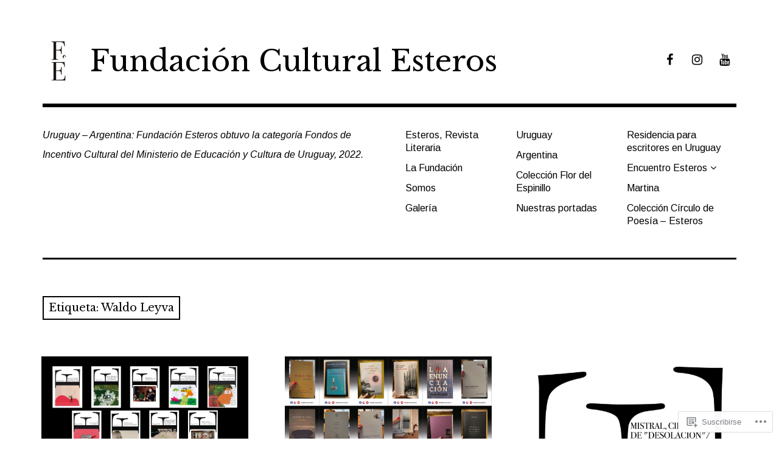

--- FILE ---
content_type: text/html; charset=UTF-8
request_url: https://esteros.org/tag/waldo-leyva/
body_size: 29619
content:
<!DOCTYPE html>
<html class="no-js" lang="es">
<head>
<meta charset="UTF-8">
<meta name="viewport" content="width=device-width, initial-scale=1">
<link rel="profile" href="http://gmpg.org/xfn/11">
<link rel="pingback" href="https://esteros.org/xmlrpc.php">
<title>Waldo Leyva &#8211; Fundación Cultural Esteros</title>
<script type="text/javascript">
  WebFontConfig = {"google":{"families":["Libre+Baskerville:r:latin,latin-ext","Arimo:r,i,b,bi:latin,latin-ext"]},"api_url":"https:\/\/fonts-api.wp.com\/css"};
  (function() {
    var wf = document.createElement('script');
    wf.src = '/wp-content/plugins/custom-fonts/js/webfont.js';
    wf.type = 'text/javascript';
    wf.async = 'true';
    var s = document.getElementsByTagName('script')[0];
    s.parentNode.insertBefore(wf, s);
	})();
</script><style id="jetpack-custom-fonts-css">.wf-active html{font-family:"Arimo",sans-serif}.wf-active body, .wf-active button, .wf-active input, .wf-active select, .wf-active textarea{font-family:"Arimo",sans-serif}.wf-active pre{font-family:"Arimo",sans-serif}.wf-active code, .wf-active kbd, .wf-active tt, .wf-active var{font-family:"Arimo",sans-serif}.wf-active button, .wf-active input[type="button"], .wf-active input[type="reset"], .wf-active input[type="submit"]{font-family:"Arimo",sans-serif}.wf-active body{font-family:"Arimo",sans-serif}.wf-active .site-description{font-family:"Arimo",sans-serif}.wf-active .comment-content h5, .wf-active .entry-content h5{font-family:"Arimo",sans-serif}.wf-active .comment-content h6, .wf-active .entry-content h6{font-family:"Arimo",sans-serif}.wf-active .comment-content address, .wf-active .entry-content address{font-family:"Arimo",sans-serif}.wf-active .comment-content blockquote, .wf-active .entry-content blockquote{font-family:"Arimo",sans-serif}.wf-active .comment-content q, .wf-active .entry-content q{font-family:"Arimo",sans-serif}.wf-active .comment-content cite, .wf-active .entry-content cite{font-family:"Arimo",sans-serif}.wf-active #infinite-handle span button{font-family:"Arimo",sans-serif}.wf-active #infinite-handle span button:active, .wf-active #infinite-handle span button:focus, .wf-active #infinite-handle span button:hover{font-family:"Arimo",sans-serif}.wf-active .site-main .comment-navigation, .wf-active .site-main .post-navigation{font-family:"Arimo",sans-serif}@media screen and (min-width: 881px){.wf-active .site-main .post-navigation .meta-nav-title{font-family:"Arimo",sans-serif}}@media screen and (min-width: 881px){.wf-active .no-comments{font-family:"Arimo",sans-serif}}.wf-active .comment .comment-reply-title a{font-family:"Arimo",sans-serif}.wf-active .site-footer .site-info{font-family:"Arimo",sans-serif}.wf-active h1{font-style:normal;font-weight:400}.wf-active h1, .wf-active h2, .wf-active h3, .wf-active h4, .wf-active h5, .wf-active h6{font-family:"Libre Baskerville",serif;font-weight:400;font-style:normal}.wf-active h1{font-style:normal;font-weight:400}.wf-active h2{font-style:normal;font-weight:400}.wf-active h3{font-style:normal;font-weight:400}.wf-active h4, .wf-active h5, .wf-active h6{font-style:normal;font-weight:400}.wf-active .site-title{font-family:"Libre Baskerville",serif;font-weight:400;font-style:normal}@media screen and (min-width: 881px){.wf-active .site-title{font-style:normal;font-weight:400}}.wf-active .entry-title{font-style:normal;font-weight:400}.wf-active .comment-content thead th, .wf-active .entry-content thead th{font-family:"Libre Baskerville",serif;font-weight:400;font-style:normal}.wf-active .site-feature .entry-header .entry-title{font-style:normal;font-weight:400}@media screen and (min-width: 881px){.wf-active .site-feature .entry-header .entry-title{font-style:normal;font-weight:400}}.wf-active .author-box h3{font-family:"Libre Baskerville",serif;font-weight:400;font-style:normal}.wf-active .single .hentry .entry-title{font-style:normal;font-weight:400}@media screen and (min-width: 881px){.wf-active .single .hentry .entry-title{font-style:normal;font-weight:400}}.wf-active .page .page .entry-title{font-style:normal;font-weight:400}@media screen and (min-width: 881px){.wf-active .page .page .entry-title{font-style:normal;font-weight:400}}.wf-active .archive .page-header .page-title, .wf-active .search .page-header .page-title{font-family:"Libre Baskerville",serif;font-weight:400;font-style:normal}.wf-active .card .entry-title{font-style:normal;font-weight:400}.wf-active .error404 .page-title{font-style:normal;font-weight:400}.wf-active .wp-caption .wp-caption-text{font-style:normal;font-weight:400}.wf-active .gallery-caption{font-style:normal;font-weight:400}.wf-active .widget-title{font-family:"Libre Baskerville",serif;font-weight:400;font-style:normal}.wf-active .widget_calendar thead th, .wf-active .top_rated .pd_top_rated_holder_posts #top_posts a, .wf-active .widget_goodreads div[class^="gr_custom_title"]{font-family:"Libre Baskerville",serif;font-weight:400;font-style:normal}.wf-active div.sharedaddy h3.sd-title, .wf-active .sd-rating h3.sd-title{font-family:"Libre Baskerville",serif;font-weight:400;font-style:normal}.wf-active div#jp-relatedposts h3.jp-relatedposts-headline em{font-family:"Libre Baskerville",serif;font-weight:400;font-style:normal}.wf-active div#jp-relatedposts div.jp-relatedposts-items-visual h4.jp-relatedposts-post-title, .wf-active div#jp-relatedposts div.jp-relatedposts-items-visual h4.jp-relatedposts-post-title a{font-family:"Libre Baskerville",serif;font-weight:400;font-style:normal}</style>
<meta name='robots' content='max-image-preview:large' />
<script>document.documentElement.className = document.documentElement.className.replace("no-js","js");</script>

<!-- Async WordPress.com Remote Login -->
<script id="wpcom_remote_login_js">
var wpcom_remote_login_extra_auth = '';
function wpcom_remote_login_remove_dom_node_id( element_id ) {
	var dom_node = document.getElementById( element_id );
	if ( dom_node ) { dom_node.parentNode.removeChild( dom_node ); }
}
function wpcom_remote_login_remove_dom_node_classes( class_name ) {
	var dom_nodes = document.querySelectorAll( '.' + class_name );
	for ( var i = 0; i < dom_nodes.length; i++ ) {
		dom_nodes[ i ].parentNode.removeChild( dom_nodes[ i ] );
	}
}
function wpcom_remote_login_final_cleanup() {
	wpcom_remote_login_remove_dom_node_classes( "wpcom_remote_login_msg" );
	wpcom_remote_login_remove_dom_node_id( "wpcom_remote_login_key" );
	wpcom_remote_login_remove_dom_node_id( "wpcom_remote_login_validate" );
	wpcom_remote_login_remove_dom_node_id( "wpcom_remote_login_js" );
	wpcom_remote_login_remove_dom_node_id( "wpcom_request_access_iframe" );
	wpcom_remote_login_remove_dom_node_id( "wpcom_request_access_styles" );
}

// Watch for messages back from the remote login
window.addEventListener( "message", function( e ) {
	if ( e.origin === "https://r-login.wordpress.com" ) {
		var data = {};
		try {
			data = JSON.parse( e.data );
		} catch( e ) {
			wpcom_remote_login_final_cleanup();
			return;
		}

		if ( data.msg === 'LOGIN' ) {
			// Clean up the login check iframe
			wpcom_remote_login_remove_dom_node_id( "wpcom_remote_login_key" );

			var id_regex = new RegExp( /^[0-9]+$/ );
			var token_regex = new RegExp( /^.*|.*|.*$/ );
			if (
				token_regex.test( data.token )
				&& id_regex.test( data.wpcomid )
			) {
				// We have everything we need to ask for a login
				var script = document.createElement( "script" );
				script.setAttribute( "id", "wpcom_remote_login_validate" );
				script.src = '/remote-login.php?wpcom_remote_login=validate'
					+ '&wpcomid=' + data.wpcomid
					+ '&token=' + encodeURIComponent( data.token )
					+ '&host=' + window.location.protocol
					+ '//' + window.location.hostname
					+ '&postid=6676'
					+ '&is_singular=';
				document.body.appendChild( script );
			}

			return;
		}

		// Safari ITP, not logged in, so redirect
		if ( data.msg === 'LOGIN-REDIRECT' ) {
			window.location = 'https://wordpress.com/log-in?redirect_to=' + window.location.href;
			return;
		}

		// Safari ITP, storage access failed, remove the request
		if ( data.msg === 'LOGIN-REMOVE' ) {
			var css_zap = 'html { -webkit-transition: margin-top 1s; transition: margin-top 1s; } /* 9001 */ html { margin-top: 0 !important; } * html body { margin-top: 0 !important; } @media screen and ( max-width: 782px ) { html { margin-top: 0 !important; } * html body { margin-top: 0 !important; } }';
			var style_zap = document.createElement( 'style' );
			style_zap.type = 'text/css';
			style_zap.appendChild( document.createTextNode( css_zap ) );
			document.body.appendChild( style_zap );

			var e = document.getElementById( 'wpcom_request_access_iframe' );
			e.parentNode.removeChild( e );

			document.cookie = 'wordpress_com_login_access=denied; path=/; max-age=31536000';

			return;
		}

		// Safari ITP
		if ( data.msg === 'REQUEST_ACCESS' ) {
			console.log( 'request access: safari' );

			// Check ITP iframe enable/disable knob
			if ( wpcom_remote_login_extra_auth !== 'safari_itp_iframe' ) {
				return;
			}

			// If we are in a "private window" there is no ITP.
			var private_window = false;
			try {
				var opendb = window.openDatabase( null, null, null, null );
			} catch( e ) {
				private_window = true;
			}

			if ( private_window ) {
				console.log( 'private window' );
				return;
			}

			var iframe = document.createElement( 'iframe' );
			iframe.id = 'wpcom_request_access_iframe';
			iframe.setAttribute( 'scrolling', 'no' );
			iframe.setAttribute( 'sandbox', 'allow-storage-access-by-user-activation allow-scripts allow-same-origin allow-top-navigation-by-user-activation' );
			iframe.src = 'https://r-login.wordpress.com/remote-login.php?wpcom_remote_login=request_access&origin=' + encodeURIComponent( data.origin ) + '&wpcomid=' + encodeURIComponent( data.wpcomid );

			var css = 'html { -webkit-transition: margin-top 1s; transition: margin-top 1s; } /* 9001 */ html { margin-top: 46px !important; } * html body { margin-top: 46px !important; } @media screen and ( max-width: 660px ) { html { margin-top: 71px !important; } * html body { margin-top: 71px !important; } #wpcom_request_access_iframe { display: block; height: 71px !important; } } #wpcom_request_access_iframe { border: 0px; height: 46px; position: fixed; top: 0; left: 0; width: 100%; min-width: 100%; z-index: 99999; background: #23282d; } ';

			var style = document.createElement( 'style' );
			style.type = 'text/css';
			style.id = 'wpcom_request_access_styles';
			style.appendChild( document.createTextNode( css ) );
			document.body.appendChild( style );

			document.body.appendChild( iframe );
		}

		if ( data.msg === 'DONE' ) {
			wpcom_remote_login_final_cleanup();
		}
	}
}, false );

// Inject the remote login iframe after the page has had a chance to load
// more critical resources
window.addEventListener( "DOMContentLoaded", function( e ) {
	var iframe = document.createElement( "iframe" );
	iframe.style.display = "none";
	iframe.setAttribute( "scrolling", "no" );
	iframe.setAttribute( "id", "wpcom_remote_login_key" );
	iframe.src = "https://r-login.wordpress.com/remote-login.php"
		+ "?wpcom_remote_login=key"
		+ "&origin=aHR0cHM6Ly9lc3Rlcm9zLm9yZw%3D%3D"
		+ "&wpcomid=159461708"
		+ "&time=" + Math.floor( Date.now() / 1000 );
	document.body.appendChild( iframe );
}, false );
</script>
<link rel='dns-prefetch' href='//s0.wp.com' />
<link rel="alternate" type="application/rss+xml" title="Fundación Cultural Esteros &raquo; Feed" href="https://esteros.org/feed/" />
<link rel="alternate" type="application/rss+xml" title="Fundación Cultural Esteros &raquo; Feed de los comentarios" href="https://esteros.org/comments/feed/" />
<link rel="alternate" type="application/rss+xml" title="Fundación Cultural Esteros &raquo; Etiqueta Waldo Leyva del feed" href="https://esteros.org/tag/waldo-leyva/feed/" />
	<script type="text/javascript">
		/* <![CDATA[ */
		function addLoadEvent(func) {
			var oldonload = window.onload;
			if (typeof window.onload != 'function') {
				window.onload = func;
			} else {
				window.onload = function () {
					oldonload();
					func();
				}
			}
		}
		/* ]]> */
	</script>
	<style id='wp-emoji-styles-inline-css'>

	img.wp-smiley, img.emoji {
		display: inline !important;
		border: none !important;
		box-shadow: none !important;
		height: 1em !important;
		width: 1em !important;
		margin: 0 0.07em !important;
		vertical-align: -0.1em !important;
		background: none !important;
		padding: 0 !important;
	}
/*# sourceURL=wp-emoji-styles-inline-css */
</style>
<link crossorigin='anonymous' rel='stylesheet' id='all-css-2-1' href='/wp-content/plugins/gutenberg-core/v22.2.0/build/styles/block-library/style.css?m=1764855221i&cssminify=yes' type='text/css' media='all' />
<style id='wp-block-library-inline-css'>
.has-text-align-justify {
	text-align:justify;
}
.has-text-align-justify{text-align:justify;}

/*# sourceURL=wp-block-library-inline-css */
</style><style id='global-styles-inline-css'>
:root{--wp--preset--aspect-ratio--square: 1;--wp--preset--aspect-ratio--4-3: 4/3;--wp--preset--aspect-ratio--3-4: 3/4;--wp--preset--aspect-ratio--3-2: 3/2;--wp--preset--aspect-ratio--2-3: 2/3;--wp--preset--aspect-ratio--16-9: 16/9;--wp--preset--aspect-ratio--9-16: 9/16;--wp--preset--color--black: #000000;--wp--preset--color--cyan-bluish-gray: #abb8c3;--wp--preset--color--white: #ffffff;--wp--preset--color--pale-pink: #f78da7;--wp--preset--color--vivid-red: #cf2e2e;--wp--preset--color--luminous-vivid-orange: #ff6900;--wp--preset--color--luminous-vivid-amber: #fcb900;--wp--preset--color--light-green-cyan: #7bdcb5;--wp--preset--color--vivid-green-cyan: #00d084;--wp--preset--color--pale-cyan-blue: #8ed1fc;--wp--preset--color--vivid-cyan-blue: #0693e3;--wp--preset--color--vivid-purple: #9b51e0;--wp--preset--color--dark-gray: #666666;--wp--preset--color--medium-gray: #999999;--wp--preset--color--light-gray: #cccccc;--wp--preset--color--red: #f35029;--wp--preset--color--dark-red: #aa2e11;--wp--preset--gradient--vivid-cyan-blue-to-vivid-purple: linear-gradient(135deg,rgb(6,147,227) 0%,rgb(155,81,224) 100%);--wp--preset--gradient--light-green-cyan-to-vivid-green-cyan: linear-gradient(135deg,rgb(122,220,180) 0%,rgb(0,208,130) 100%);--wp--preset--gradient--luminous-vivid-amber-to-luminous-vivid-orange: linear-gradient(135deg,rgb(252,185,0) 0%,rgb(255,105,0) 100%);--wp--preset--gradient--luminous-vivid-orange-to-vivid-red: linear-gradient(135deg,rgb(255,105,0) 0%,rgb(207,46,46) 100%);--wp--preset--gradient--very-light-gray-to-cyan-bluish-gray: linear-gradient(135deg,rgb(238,238,238) 0%,rgb(169,184,195) 100%);--wp--preset--gradient--cool-to-warm-spectrum: linear-gradient(135deg,rgb(74,234,220) 0%,rgb(151,120,209) 20%,rgb(207,42,186) 40%,rgb(238,44,130) 60%,rgb(251,105,98) 80%,rgb(254,248,76) 100%);--wp--preset--gradient--blush-light-purple: linear-gradient(135deg,rgb(255,206,236) 0%,rgb(152,150,240) 100%);--wp--preset--gradient--blush-bordeaux: linear-gradient(135deg,rgb(254,205,165) 0%,rgb(254,45,45) 50%,rgb(107,0,62) 100%);--wp--preset--gradient--luminous-dusk: linear-gradient(135deg,rgb(255,203,112) 0%,rgb(199,81,192) 50%,rgb(65,88,208) 100%);--wp--preset--gradient--pale-ocean: linear-gradient(135deg,rgb(255,245,203) 0%,rgb(182,227,212) 50%,rgb(51,167,181) 100%);--wp--preset--gradient--electric-grass: linear-gradient(135deg,rgb(202,248,128) 0%,rgb(113,206,126) 100%);--wp--preset--gradient--midnight: linear-gradient(135deg,rgb(2,3,129) 0%,rgb(40,116,252) 100%);--wp--preset--font-size--small: 13px;--wp--preset--font-size--medium: 20px;--wp--preset--font-size--large: 36px;--wp--preset--font-size--x-large: 42px;--wp--preset--font-family--albert-sans: 'Albert Sans', sans-serif;--wp--preset--font-family--alegreya: Alegreya, serif;--wp--preset--font-family--arvo: Arvo, serif;--wp--preset--font-family--bodoni-moda: 'Bodoni Moda', serif;--wp--preset--font-family--bricolage-grotesque: 'Bricolage Grotesque', sans-serif;--wp--preset--font-family--cabin: Cabin, sans-serif;--wp--preset--font-family--chivo: Chivo, sans-serif;--wp--preset--font-family--commissioner: Commissioner, sans-serif;--wp--preset--font-family--cormorant: Cormorant, serif;--wp--preset--font-family--courier-prime: 'Courier Prime', monospace;--wp--preset--font-family--crimson-pro: 'Crimson Pro', serif;--wp--preset--font-family--dm-mono: 'DM Mono', monospace;--wp--preset--font-family--dm-sans: 'DM Sans', sans-serif;--wp--preset--font-family--dm-serif-display: 'DM Serif Display', serif;--wp--preset--font-family--domine: Domine, serif;--wp--preset--font-family--eb-garamond: 'EB Garamond', serif;--wp--preset--font-family--epilogue: Epilogue, sans-serif;--wp--preset--font-family--fahkwang: Fahkwang, sans-serif;--wp--preset--font-family--figtree: Figtree, sans-serif;--wp--preset--font-family--fira-sans: 'Fira Sans', sans-serif;--wp--preset--font-family--fjalla-one: 'Fjalla One', sans-serif;--wp--preset--font-family--fraunces: Fraunces, serif;--wp--preset--font-family--gabarito: Gabarito, system-ui;--wp--preset--font-family--ibm-plex-mono: 'IBM Plex Mono', monospace;--wp--preset--font-family--ibm-plex-sans: 'IBM Plex Sans', sans-serif;--wp--preset--font-family--ibarra-real-nova: 'Ibarra Real Nova', serif;--wp--preset--font-family--instrument-serif: 'Instrument Serif', serif;--wp--preset--font-family--inter: Inter, sans-serif;--wp--preset--font-family--josefin-sans: 'Josefin Sans', sans-serif;--wp--preset--font-family--jost: Jost, sans-serif;--wp--preset--font-family--libre-baskerville: 'Libre Baskerville', serif;--wp--preset--font-family--libre-franklin: 'Libre Franklin', sans-serif;--wp--preset--font-family--literata: Literata, serif;--wp--preset--font-family--lora: Lora, serif;--wp--preset--font-family--merriweather: Merriweather, serif;--wp--preset--font-family--montserrat: Montserrat, sans-serif;--wp--preset--font-family--newsreader: Newsreader, serif;--wp--preset--font-family--noto-sans-mono: 'Noto Sans Mono', sans-serif;--wp--preset--font-family--nunito: Nunito, sans-serif;--wp--preset--font-family--open-sans: 'Open Sans', sans-serif;--wp--preset--font-family--overpass: Overpass, sans-serif;--wp--preset--font-family--pt-serif: 'PT Serif', serif;--wp--preset--font-family--petrona: Petrona, serif;--wp--preset--font-family--piazzolla: Piazzolla, serif;--wp--preset--font-family--playfair-display: 'Playfair Display', serif;--wp--preset--font-family--plus-jakarta-sans: 'Plus Jakarta Sans', sans-serif;--wp--preset--font-family--poppins: Poppins, sans-serif;--wp--preset--font-family--raleway: Raleway, sans-serif;--wp--preset--font-family--roboto: Roboto, sans-serif;--wp--preset--font-family--roboto-slab: 'Roboto Slab', serif;--wp--preset--font-family--rubik: Rubik, sans-serif;--wp--preset--font-family--rufina: Rufina, serif;--wp--preset--font-family--sora: Sora, sans-serif;--wp--preset--font-family--source-sans-3: 'Source Sans 3', sans-serif;--wp--preset--font-family--source-serif-4: 'Source Serif 4', serif;--wp--preset--font-family--space-mono: 'Space Mono', monospace;--wp--preset--font-family--syne: Syne, sans-serif;--wp--preset--font-family--texturina: Texturina, serif;--wp--preset--font-family--urbanist: Urbanist, sans-serif;--wp--preset--font-family--work-sans: 'Work Sans', sans-serif;--wp--preset--spacing--20: 0.44rem;--wp--preset--spacing--30: 0.67rem;--wp--preset--spacing--40: 1rem;--wp--preset--spacing--50: 1.5rem;--wp--preset--spacing--60: 2.25rem;--wp--preset--spacing--70: 3.38rem;--wp--preset--spacing--80: 5.06rem;--wp--preset--shadow--natural: 6px 6px 9px rgba(0, 0, 0, 0.2);--wp--preset--shadow--deep: 12px 12px 50px rgba(0, 0, 0, 0.4);--wp--preset--shadow--sharp: 6px 6px 0px rgba(0, 0, 0, 0.2);--wp--preset--shadow--outlined: 6px 6px 0px -3px rgb(255, 255, 255), 6px 6px rgb(0, 0, 0);--wp--preset--shadow--crisp: 6px 6px 0px rgb(0, 0, 0);}:where(.is-layout-flex){gap: 0.5em;}:where(.is-layout-grid){gap: 0.5em;}body .is-layout-flex{display: flex;}.is-layout-flex{flex-wrap: wrap;align-items: center;}.is-layout-flex > :is(*, div){margin: 0;}body .is-layout-grid{display: grid;}.is-layout-grid > :is(*, div){margin: 0;}:where(.wp-block-columns.is-layout-flex){gap: 2em;}:where(.wp-block-columns.is-layout-grid){gap: 2em;}:where(.wp-block-post-template.is-layout-flex){gap: 1.25em;}:where(.wp-block-post-template.is-layout-grid){gap: 1.25em;}.has-black-color{color: var(--wp--preset--color--black) !important;}.has-cyan-bluish-gray-color{color: var(--wp--preset--color--cyan-bluish-gray) !important;}.has-white-color{color: var(--wp--preset--color--white) !important;}.has-pale-pink-color{color: var(--wp--preset--color--pale-pink) !important;}.has-vivid-red-color{color: var(--wp--preset--color--vivid-red) !important;}.has-luminous-vivid-orange-color{color: var(--wp--preset--color--luminous-vivid-orange) !important;}.has-luminous-vivid-amber-color{color: var(--wp--preset--color--luminous-vivid-amber) !important;}.has-light-green-cyan-color{color: var(--wp--preset--color--light-green-cyan) !important;}.has-vivid-green-cyan-color{color: var(--wp--preset--color--vivid-green-cyan) !important;}.has-pale-cyan-blue-color{color: var(--wp--preset--color--pale-cyan-blue) !important;}.has-vivid-cyan-blue-color{color: var(--wp--preset--color--vivid-cyan-blue) !important;}.has-vivid-purple-color{color: var(--wp--preset--color--vivid-purple) !important;}.has-black-background-color{background-color: var(--wp--preset--color--black) !important;}.has-cyan-bluish-gray-background-color{background-color: var(--wp--preset--color--cyan-bluish-gray) !important;}.has-white-background-color{background-color: var(--wp--preset--color--white) !important;}.has-pale-pink-background-color{background-color: var(--wp--preset--color--pale-pink) !important;}.has-vivid-red-background-color{background-color: var(--wp--preset--color--vivid-red) !important;}.has-luminous-vivid-orange-background-color{background-color: var(--wp--preset--color--luminous-vivid-orange) !important;}.has-luminous-vivid-amber-background-color{background-color: var(--wp--preset--color--luminous-vivid-amber) !important;}.has-light-green-cyan-background-color{background-color: var(--wp--preset--color--light-green-cyan) !important;}.has-vivid-green-cyan-background-color{background-color: var(--wp--preset--color--vivid-green-cyan) !important;}.has-pale-cyan-blue-background-color{background-color: var(--wp--preset--color--pale-cyan-blue) !important;}.has-vivid-cyan-blue-background-color{background-color: var(--wp--preset--color--vivid-cyan-blue) !important;}.has-vivid-purple-background-color{background-color: var(--wp--preset--color--vivid-purple) !important;}.has-black-border-color{border-color: var(--wp--preset--color--black) !important;}.has-cyan-bluish-gray-border-color{border-color: var(--wp--preset--color--cyan-bluish-gray) !important;}.has-white-border-color{border-color: var(--wp--preset--color--white) !important;}.has-pale-pink-border-color{border-color: var(--wp--preset--color--pale-pink) !important;}.has-vivid-red-border-color{border-color: var(--wp--preset--color--vivid-red) !important;}.has-luminous-vivid-orange-border-color{border-color: var(--wp--preset--color--luminous-vivid-orange) !important;}.has-luminous-vivid-amber-border-color{border-color: var(--wp--preset--color--luminous-vivid-amber) !important;}.has-light-green-cyan-border-color{border-color: var(--wp--preset--color--light-green-cyan) !important;}.has-vivid-green-cyan-border-color{border-color: var(--wp--preset--color--vivid-green-cyan) !important;}.has-pale-cyan-blue-border-color{border-color: var(--wp--preset--color--pale-cyan-blue) !important;}.has-vivid-cyan-blue-border-color{border-color: var(--wp--preset--color--vivid-cyan-blue) !important;}.has-vivid-purple-border-color{border-color: var(--wp--preset--color--vivid-purple) !important;}.has-vivid-cyan-blue-to-vivid-purple-gradient-background{background: var(--wp--preset--gradient--vivid-cyan-blue-to-vivid-purple) !important;}.has-light-green-cyan-to-vivid-green-cyan-gradient-background{background: var(--wp--preset--gradient--light-green-cyan-to-vivid-green-cyan) !important;}.has-luminous-vivid-amber-to-luminous-vivid-orange-gradient-background{background: var(--wp--preset--gradient--luminous-vivid-amber-to-luminous-vivid-orange) !important;}.has-luminous-vivid-orange-to-vivid-red-gradient-background{background: var(--wp--preset--gradient--luminous-vivid-orange-to-vivid-red) !important;}.has-very-light-gray-to-cyan-bluish-gray-gradient-background{background: var(--wp--preset--gradient--very-light-gray-to-cyan-bluish-gray) !important;}.has-cool-to-warm-spectrum-gradient-background{background: var(--wp--preset--gradient--cool-to-warm-spectrum) !important;}.has-blush-light-purple-gradient-background{background: var(--wp--preset--gradient--blush-light-purple) !important;}.has-blush-bordeaux-gradient-background{background: var(--wp--preset--gradient--blush-bordeaux) !important;}.has-luminous-dusk-gradient-background{background: var(--wp--preset--gradient--luminous-dusk) !important;}.has-pale-ocean-gradient-background{background: var(--wp--preset--gradient--pale-ocean) !important;}.has-electric-grass-gradient-background{background: var(--wp--preset--gradient--electric-grass) !important;}.has-midnight-gradient-background{background: var(--wp--preset--gradient--midnight) !important;}.has-small-font-size{font-size: var(--wp--preset--font-size--small) !important;}.has-medium-font-size{font-size: var(--wp--preset--font-size--medium) !important;}.has-large-font-size{font-size: var(--wp--preset--font-size--large) !important;}.has-x-large-font-size{font-size: var(--wp--preset--font-size--x-large) !important;}.has-albert-sans-font-family{font-family: var(--wp--preset--font-family--albert-sans) !important;}.has-alegreya-font-family{font-family: var(--wp--preset--font-family--alegreya) !important;}.has-arvo-font-family{font-family: var(--wp--preset--font-family--arvo) !important;}.has-bodoni-moda-font-family{font-family: var(--wp--preset--font-family--bodoni-moda) !important;}.has-bricolage-grotesque-font-family{font-family: var(--wp--preset--font-family--bricolage-grotesque) !important;}.has-cabin-font-family{font-family: var(--wp--preset--font-family--cabin) !important;}.has-chivo-font-family{font-family: var(--wp--preset--font-family--chivo) !important;}.has-commissioner-font-family{font-family: var(--wp--preset--font-family--commissioner) !important;}.has-cormorant-font-family{font-family: var(--wp--preset--font-family--cormorant) !important;}.has-courier-prime-font-family{font-family: var(--wp--preset--font-family--courier-prime) !important;}.has-crimson-pro-font-family{font-family: var(--wp--preset--font-family--crimson-pro) !important;}.has-dm-mono-font-family{font-family: var(--wp--preset--font-family--dm-mono) !important;}.has-dm-sans-font-family{font-family: var(--wp--preset--font-family--dm-sans) !important;}.has-dm-serif-display-font-family{font-family: var(--wp--preset--font-family--dm-serif-display) !important;}.has-domine-font-family{font-family: var(--wp--preset--font-family--domine) !important;}.has-eb-garamond-font-family{font-family: var(--wp--preset--font-family--eb-garamond) !important;}.has-epilogue-font-family{font-family: var(--wp--preset--font-family--epilogue) !important;}.has-fahkwang-font-family{font-family: var(--wp--preset--font-family--fahkwang) !important;}.has-figtree-font-family{font-family: var(--wp--preset--font-family--figtree) !important;}.has-fira-sans-font-family{font-family: var(--wp--preset--font-family--fira-sans) !important;}.has-fjalla-one-font-family{font-family: var(--wp--preset--font-family--fjalla-one) !important;}.has-fraunces-font-family{font-family: var(--wp--preset--font-family--fraunces) !important;}.has-gabarito-font-family{font-family: var(--wp--preset--font-family--gabarito) !important;}.has-ibm-plex-mono-font-family{font-family: var(--wp--preset--font-family--ibm-plex-mono) !important;}.has-ibm-plex-sans-font-family{font-family: var(--wp--preset--font-family--ibm-plex-sans) !important;}.has-ibarra-real-nova-font-family{font-family: var(--wp--preset--font-family--ibarra-real-nova) !important;}.has-instrument-serif-font-family{font-family: var(--wp--preset--font-family--instrument-serif) !important;}.has-inter-font-family{font-family: var(--wp--preset--font-family--inter) !important;}.has-josefin-sans-font-family{font-family: var(--wp--preset--font-family--josefin-sans) !important;}.has-jost-font-family{font-family: var(--wp--preset--font-family--jost) !important;}.has-libre-baskerville-font-family{font-family: var(--wp--preset--font-family--libre-baskerville) !important;}.has-libre-franklin-font-family{font-family: var(--wp--preset--font-family--libre-franklin) !important;}.has-literata-font-family{font-family: var(--wp--preset--font-family--literata) !important;}.has-lora-font-family{font-family: var(--wp--preset--font-family--lora) !important;}.has-merriweather-font-family{font-family: var(--wp--preset--font-family--merriweather) !important;}.has-montserrat-font-family{font-family: var(--wp--preset--font-family--montserrat) !important;}.has-newsreader-font-family{font-family: var(--wp--preset--font-family--newsreader) !important;}.has-noto-sans-mono-font-family{font-family: var(--wp--preset--font-family--noto-sans-mono) !important;}.has-nunito-font-family{font-family: var(--wp--preset--font-family--nunito) !important;}.has-open-sans-font-family{font-family: var(--wp--preset--font-family--open-sans) !important;}.has-overpass-font-family{font-family: var(--wp--preset--font-family--overpass) !important;}.has-pt-serif-font-family{font-family: var(--wp--preset--font-family--pt-serif) !important;}.has-petrona-font-family{font-family: var(--wp--preset--font-family--petrona) !important;}.has-piazzolla-font-family{font-family: var(--wp--preset--font-family--piazzolla) !important;}.has-playfair-display-font-family{font-family: var(--wp--preset--font-family--playfair-display) !important;}.has-plus-jakarta-sans-font-family{font-family: var(--wp--preset--font-family--plus-jakarta-sans) !important;}.has-poppins-font-family{font-family: var(--wp--preset--font-family--poppins) !important;}.has-raleway-font-family{font-family: var(--wp--preset--font-family--raleway) !important;}.has-roboto-font-family{font-family: var(--wp--preset--font-family--roboto) !important;}.has-roboto-slab-font-family{font-family: var(--wp--preset--font-family--roboto-slab) !important;}.has-rubik-font-family{font-family: var(--wp--preset--font-family--rubik) !important;}.has-rufina-font-family{font-family: var(--wp--preset--font-family--rufina) !important;}.has-sora-font-family{font-family: var(--wp--preset--font-family--sora) !important;}.has-source-sans-3-font-family{font-family: var(--wp--preset--font-family--source-sans-3) !important;}.has-source-serif-4-font-family{font-family: var(--wp--preset--font-family--source-serif-4) !important;}.has-space-mono-font-family{font-family: var(--wp--preset--font-family--space-mono) !important;}.has-syne-font-family{font-family: var(--wp--preset--font-family--syne) !important;}.has-texturina-font-family{font-family: var(--wp--preset--font-family--texturina) !important;}.has-urbanist-font-family{font-family: var(--wp--preset--font-family--urbanist) !important;}.has-work-sans-font-family{font-family: var(--wp--preset--font-family--work-sans) !important;}
/*# sourceURL=global-styles-inline-css */
</style>

<style id='classic-theme-styles-inline-css'>
/*! This file is auto-generated */
.wp-block-button__link{color:#fff;background-color:#32373c;border-radius:9999px;box-shadow:none;text-decoration:none;padding:calc(.667em + 2px) calc(1.333em + 2px);font-size:1.125em}.wp-block-file__button{background:#32373c;color:#fff;text-decoration:none}
/*# sourceURL=/wp-includes/css/classic-themes.min.css */
</style>
<link crossorigin='anonymous' rel='stylesheet' id='all-css-4-1' href='/_static/??-eJyNkNFuwjAMRX8I1yqtBntAfEuSmhIWJ1Gcrtrfz6zSAIEqXqLYOecqNs4ZXIqVYsUcptFHQZdsSO5LcNu0+6YF8ZwDQaHvpsfBS/0nQOpPoMaJbPAuiCe4ZRXSPmdTrwTT4A0FYsXWtDmrA9bmQiKgJ/uJoZ5VlCdvaWOeLBayJpjoCE/6CGYmSfxYvKe/HuwluqziPdZHt0TD34RrK1AppFGvIyp1V65JIyXQ75jqU3wo4BSML1f1yId217cfn13Xd5df2ji+ug==&cssminify=yes' type='text/css' media='all' />
<style id='rebalance-style-inline-css'>
.entry-categories, .entry-tags, .entry-meta .author { clip: rect(1px, 1px, 1px, 1px); height: 1px; position: absolute; overflow: hidden; width: 1px; }
/*# sourceURL=rebalance-style-inline-css */
</style>
<link crossorigin='anonymous' rel='stylesheet' id='print-css-5-1' href='/wp-content/mu-plugins/global-print/global-print.css?m=1465851035i&cssminify=yes' type='text/css' media='print' />
<style id='jetpack-global-styles-frontend-style-inline-css'>
:root { --font-headings: unset; --font-base: unset; --font-headings-default: -apple-system,BlinkMacSystemFont,"Segoe UI",Roboto,Oxygen-Sans,Ubuntu,Cantarell,"Helvetica Neue",sans-serif; --font-base-default: -apple-system,BlinkMacSystemFont,"Segoe UI",Roboto,Oxygen-Sans,Ubuntu,Cantarell,"Helvetica Neue",sans-serif;}
/*# sourceURL=jetpack-global-styles-frontend-style-inline-css */
</style>
<link crossorigin='anonymous' rel='stylesheet' id='all-css-8-1' href='/wp-content/themes/h4/global.css?m=1420737423i&cssminify=yes' type='text/css' media='all' />
<script type="text/javascript" id="wpcom-actionbar-placeholder-js-extra">
/* <![CDATA[ */
var actionbardata = {"siteID":"159461708","postID":"0","siteURL":"https://esteros.org","xhrURL":"https://esteros.org/wp-admin/admin-ajax.php","nonce":"4da05b05e3","isLoggedIn":"","statusMessage":"","subsEmailDefault":"instantly","proxyScriptUrl":"https://s0.wp.com/wp-content/js/wpcom-proxy-request.js?m=1513050504i&amp;ver=20211021","i18n":{"followedText":"Las nuevas entradas de este sitio aparecer\u00e1n ahora en tu \u003Ca href=\"https://wordpress.com/reader\"\u003ELector\u003C/a\u003E","foldBar":"Contraer esta barra","unfoldBar":"Expandir esta barra","shortLinkCopied":"El enlace corto se ha copiado al portapapeles."}};
//# sourceURL=wpcom-actionbar-placeholder-js-extra
/* ]]> */
</script>
<script type="text/javascript" id="jetpack-mu-wpcom-settings-js-before">
/* <![CDATA[ */
var JETPACK_MU_WPCOM_SETTINGS = {"assetsUrl":"https://s0.wp.com/wp-content/mu-plugins/jetpack-mu-wpcom-plugin/moon/jetpack_vendor/automattic/jetpack-mu-wpcom/src/build/"};
//# sourceURL=jetpack-mu-wpcom-settings-js-before
/* ]]> */
</script>
<script crossorigin='anonymous' type='text/javascript'  src='/_static/??-eJzTLy/QTc7PK0nNK9HPKtYvyinRLSjKr6jUyyrW0QfKZeYl55SmpBaDJLMKS1OLKqGUXm5mHkFFurmZ6UWJJalQxfa5tobmRgamxgZmFpZZACbyLJI='></script>
<script type="text/javascript" id="rlt-proxy-js-after">
/* <![CDATA[ */
	rltInitialize( {"token":null,"iframeOrigins":["https:\/\/widgets.wp.com"]} );
//# sourceURL=rlt-proxy-js-after
/* ]]> */
</script>
<link rel="EditURI" type="application/rsd+xml" title="RSD" href="https://esterosorg.wordpress.com/xmlrpc.php?rsd" />
<meta name="generator" content="WordPress.com" />

<!-- Jetpack Open Graph Tags -->
<meta property="og:type" content="website" />
<meta property="og:title" content="Waldo Leyva &#8211; Fundación Cultural Esteros" />
<meta property="og:url" content="https://esteros.org/tag/waldo-leyva/" />
<meta property="og:site_name" content="Fundación Cultural Esteros" />
<meta property="og:image" content="https://esteros.org/wp-content/uploads/2019/03/cropped-cropped-logo-1_page-0001.jpg?w=200" />
<meta property="og:image:width" content="200" />
<meta property="og:image:height" content="200" />
<meta property="og:image:alt" content="" />
<meta property="og:locale" content="es_ES" />

<!-- End Jetpack Open Graph Tags -->
<link rel="search" type="application/opensearchdescription+xml" href="https://esteros.org/osd.xml" title="Fundación Cultural Esteros" />
<link rel="search" type="application/opensearchdescription+xml" href="https://s1.wp.com/opensearch.xml" title="WordPress.com" />
<meta name="description" content="Entradas sobre Waldo Leyva escritas por esterosrevista" />
<style type="text/css" id="custom-colors-css">body,
		button,
		input[type="button"],
		input[type="reset"],
		input[type="submit"],
		ins,
		mark,
		.main-navigation .children,
		.main-navigation .sub-menu,
		.main-navigation > div,
		.menu-toggle,
		.menu-toggle:focus,
		.entry-image .entry-image-caption,
		#infinite-handle span button,
		.comment .comment-reply-title a { background-color: #ffffff;}
.card:hover .entry-header,
		.card .entry-title a:hover,
		.card:hover .entry-title a:hover { border-color: #ffffff;}
button:active,
		button:focus,
		button:hover,
		input[type="button"]:active,
		input[type="button"]:focus,
		input[type="button"]:hover,
		input[type="reset"]:active,
		input[type="reset"]:focus,
		input[type="reset"]:hover,
		input[type="submit"]:active,
		input[type="submit"]:focus,
		input[type="submit"]:hover,
		pre,
		.page-links a:hover,
		.posts-navigation a:active,
		.posts-navigation a:hover,
		.site-feature .entry-header .entry-categories:after,
		.site-feature .entry-header .entry-meta,
		.site-feature .entry-header .entry-meta a,
		.site-feature .entry-header .entry-meta a:active,
		.site-feature .entry-header .entry-meta a:hover,
		.site-feature .entry-header .entry-summary,
		.site-feature .entry-header .entry-title a,
		.site-feature .entry-header a,
		.card:hover,
		.card:hover a,
		.card:hover a:active,
		.card:hover a:hover,
		.card:hover .entry-meta,
		.card:hover .entry-meta > span:after,
		.card:hover .sd-rating h3.sd-title,
		#infinite-handle span button:active,
		#infinite-handle span button:focus,
		#infinite-handle span button:hover,
		.widget_tag_cloud a[style]:active,
		.widget_tag_cloud a[style]:hover { color: #ffffff;}
button:active,
		button:focus,
		button:hover,
		input[type="button"]:active,
		input[type="button"]:focus,
		input[type="button"]:hover,
		input[type="reset"]:active,
		input[type="reset"]:focus,
		input[type="reset"]:hover,
		input[type="submit"]:active,
		input[type="submit"]:focus,
		input[type="submit"]:hover,
		hr,
		pre,
		.site-feature .entry-image-link,
		.card .entry-image,
		#infinite-handle span button:active,
		#infinite-handle span button:focus,
		#infinite-handle span button:hover,
		.page-links a:hover,
		.posts-navigation a:active,
		.posts-navigation a:hover,
		.widget_tag_cloud a[style]:active,
		.widget_tag_cloud a[style]:hover { background-color: #000000;}
.site-feature .entry-header { background-color: #000000;}
button,
		input[type="button"],
		input[type="email"],
		input[type="password"],
		input[type="reset"],
		input[type="search"],
		input[type="submit"],
		input[type="text"],
		input[type="url"],
		textarea,
		.site-heading,
		.site-branding,
		.site-footer,
		.site-main .comment-navigation .nav-links,
		.main-navigation .children,
		.main-navigation .sub-menu,
		.main-navigation .menu-item-has-children:hover,
		.main-navigation .page_item_has_children:hover,
		.main-navigation div > ul ul,
		.main-navigation ul ul > li:hover,
		.archive .page-header .page-title,
		.comment-respond p input,
		.comment-respond p textarea,
		.page-links a,
		.posts-navigation a,
		.search .page-header .page-title,
		.widget_tag_cloud a[style],
		.wpcom-reblog-snapshot .reblog-post,
		.entry-image .entry-image-caption,
		.main-navigation div > ul:last-child,
		.main-navigation div > ul:first-child,
		.page .page,
		.pingback .comment-body,
		.search .page-header,
		.search-no-results .page-content,
		.single #page .site-main,
		.single .site-main .post-navigation,
		.single-jetpack-portfolio .hentry,
		.archive .page-header,
		.author-meta,
		.card .entry-header,
		.card .entry-image-section,
		.comments-area,
		.entry-author,
		.error404 .not-found,
		#infinite-handle span button,
		#infinite-handle span button:active,
		#infinite-handle span button:focus,
		#infinite-handle span button:hover,
		#secondary { border-color: #000000;}
.single .site-main > .post-navigation,
		.site-main .comment-navigation .nav-links,
		.pingback .comment-body { border-color: #000000;}
.main-navigation .sub-menu:before,
		.main-navigation .children:before,
		.main-navigation li:after,
		.main-navigation li:after,
		.dropdown-toggle,
		.comment .children .comment-body,
		.comment .comment-body,
		.comment-content td,
		.comment-content th,
		.comment-content tr,
		.single div#respond,
		.comment-respond,
		.no-comments,
		.entry-content tbody td,
		.entry-content tbody th,
		.entry-content tbody tr,
		.widget_calendar tbody td,
		.widget_calendar tbody th,
		.widget_calendar tbody tr { border-color: #000000;}
a,
		a:visited,
		input[type="email"]:focus,
		input[type="password"]:focus,
		input[type="search"]:focus,
		input[type="text"]:focus,
		input[type="url"]:focus,
		mark,
		textarea:focus,
		.entry-content a:active,
		.entry-content a:hover,
		.entry-title a,
		.site-title a,
		.site-description,
		.main-navigation ul > li a,
		.dropdown-toggle:after,
		.comment-content a:active,
		.comment-content a:hover,
		.widget_calendar table a:active,
		.widget_calendar table a:hover { color: #000000;}
.comment-navigation .nav-next:after,
		.comment-navigation .nav-previous:after,
		.entry-meta > span:after,
		.post-navigation .nav-next:after,
		.post-navigation .nav-previous:after { color: #000000;}
body,
		button,
		input,
		select,
		textarea,
		.entry-meta a,
		footer.entry-meta a:hover,
		footer.entry-meta a:active,
		div.sharedaddy h3.sd-title,
		div#jp-relatedposts h3.jp-relatedposts-headline em { color: #000000;}
.archive .taxonomy-description,
		.comment-metadata a,
		.entry-image .entry-image-caption,
		.entry-meta,
		.gallery-caption,
		.pingback .comment-body,
		.search .taxonomy-description,
		.widget_calendar tbody,
		.wp-caption .wp-caption-text { color: #000000;}
.card:hover { background-color: #6D6D6D;}
.dropdown-toggle:hover,
		.dropdown-toggle.toggled-on,
		.comment-content blockquote,
		.comment-content q,
		.entry-content blockquote,
		.entry-content q,
		.card .entry-title a:hover { border-color: #6D6D6D;}
a:active,
		a:focus,
		a:hover,
		button,
		footer.entry-meta a,
		input[type="button"],
		input[type="email"],
		input[type="password"],
		input[type="reset"],
		input[type="search"],
		input[type="submit"],
		input[type="text"],
		input[type="url"],
		textarea,
		.site-title a:hover,
		.main-navigation .children li:hover:before,
		.main-navigation .sub-menu li:hover:before,
		.main-navigation ul > li:hover > a,
		.main-navigation ul ul > li:hover > a,
		.menu-toggle,
		.menu-toggle:focus,
		.dropdown-toggle.toggled-on:after,
		.dropdown-toggle:hover::after,
		.dropdown-toggle:active,
		.dropdown-toggle:focus,
		.entry-content a,
		.entry-meta a:active,
		.entry-meta a:hover,
		.entry-title a:active,
		.entry-title a:hover,
		.bypostauthor .fn:before,
		.comment .comment-author a,
		.comment-content a,
		.comment .comment-reply-link,
		.comment .comment-reply-title a,
		#infinite-handle span button,
		.posts-navigation a,
		.widget_calendar table a,
		.widget_tag_cloud a[style],
		.wpcom-reblog-snapshot .reblog-post:before { color: #6D6D6D;}
</style>
<link rel="icon" href="https://esteros.org/wp-content/uploads/2019/03/cropped-cropped-logo-1_page-0001.jpg?w=32" sizes="32x32" />
<link rel="icon" href="https://esteros.org/wp-content/uploads/2019/03/cropped-cropped-logo-1_page-0001.jpg?w=192" sizes="192x192" />
<link rel="apple-touch-icon" href="https://esteros.org/wp-content/uploads/2019/03/cropped-cropped-logo-1_page-0001.jpg?w=180" />
<meta name="msapplication-TileImage" content="https://esteros.org/wp-content/uploads/2019/03/cropped-cropped-logo-1_page-0001.jpg?w=270" />
</head>

<body class="archive tag tag-waldo-leyva tag-9152848 wp-custom-logo wp-embed-responsive wp-theme-pubrebalance customizer-styles-applied group-blog hfeed jetpack-reblog-enabled categories-hidden tags-hidden author-hidden custom-colors">
<div id="page" class="site">
	<a class="skip-link screen-reader-text" href="#content">Saltar al contenido</a>

	<header id="masthead" class="site-header" role="banner">
		<div class="col-width header-wrap">
						<div class="site-heading">
				<div class="site-branding">
					<a href="https://esteros.org/" class="custom-logo-link" rel="home"><img width="53" height="80" src="https://esteros.org/wp-content/uploads/2023/05/cropped-logo-fundacion-2-165x110-px_mesa-de-trabajo-1.jpg" class="custom-logo" alt="Fundación Cultural Esteros" decoding="async" data-attachment-id="7546" data-permalink="https://esteros.org/logo-fundacion-2-165x110-px_mesa-de-trabajo-1-2/" data-orig-file="https://esteros.org/wp-content/uploads/2023/05/cropped-logo-fundacion-2-165x110-px_mesa-de-trabajo-1.jpg" data-orig-size="53,80" data-comments-opened="0" data-image-meta="{&quot;aperture&quot;:&quot;0&quot;,&quot;credit&quot;:&quot;&quot;,&quot;camera&quot;:&quot;&quot;,&quot;caption&quot;:&quot;&quot;,&quot;created_timestamp&quot;:&quot;0&quot;,&quot;copyright&quot;:&quot;&quot;,&quot;focal_length&quot;:&quot;0&quot;,&quot;iso&quot;:&quot;0&quot;,&quot;shutter_speed&quot;:&quot;0&quot;,&quot;title&quot;:&quot;&quot;,&quot;orientation&quot;:&quot;0&quot;}" data-image-title="LOGO FUNDACIÓN 2 165X110 PX_Mesa de trabajo 1" data-image-description="&lt;p&gt;https://esterosorg.files.wordpress.com/2023/05/cropped-logo-fundacion-2-165&amp;#215;110-px_mesa-de-trabajo-1.jpg&lt;/p&gt;
" data-image-caption="" data-medium-file="https://esteros.org/wp-content/uploads/2023/05/cropped-logo-fundacion-2-165x110-px_mesa-de-trabajo-1.jpg?w=53" data-large-file="https://esteros.org/wp-content/uploads/2023/05/cropped-logo-fundacion-2-165x110-px_mesa-de-trabajo-1.jpg?w=53" /></a>											<p class="site-title"><a href="https://esteros.org/" rel="home">Fundación Cultural Esteros</a></p>
									</div><!-- .site-branding -->
								<nav class="social-navigation" role="navigation">
					<div class="social-menu-wrap"><ul id="menu-enlaces-con-redes-sociales" class="social-menu"><li id="menu-item-16" class="menu-item menu-item-type-custom menu-item-object-custom menu-item-16"><a target="_blank" rel="noopener" href="https://www.facebook.com/fundacionesteros"><span>Facebook</span></a></li>
<li id="menu-item-17" class="menu-item menu-item-type-custom menu-item-object-custom menu-item-17"><a target="_blank" rel="noopener" href="https://www.instagram.com/fundacionesteros/"><span>Instagram</span></a></li>
<li id="menu-item-18" class="menu-item menu-item-type-custom menu-item-object-custom menu-item-18"><a target="_blank" rel="noopener" href="https://www.youtube.com/@fundacionesteros2599"><span>Youtube</span></a></li>
</ul></div>				</nav><!-- #social-navigation -->
							</div><!-- .site-heading -->
		</div>
		<div class="col-width sub-header-wrap">

							<p class="site-description">Uruguay &#8211; Argentina: Fundación Esteros obtuvo la categoría Fondos de Incentivo Cultural del Ministerio de Educación y Cultura de Uruguay, 2022.</p>
			
						<nav id="site-navigation" class="main-navigation" role="navigation">
				<button class="menu-toggle" aria-controls="header-menu" aria-expanded="false" data-close-text="Cerrar">Menú</button>
				<div class="menu-primario-container"><ul id="header-menu" class="menu"><li id="menu-item-673" class="menu-item menu-item-type-post_type menu-item-object-page current_page_parent menu-item-673"><a href="https://esteros.org/esteros-revista-literaria/">Esteros, Revista Literaria</a></li>
<li id="menu-item-14" class="menu-item menu-item-type-post_type menu-item-object-page menu-item-home menu-item-14"><a href="https://esteros.org/">La Fundación</a></li>
<li id="menu-item-195" class="menu-item menu-item-type-post_type menu-item-object-page menu-item-195"><a href="https://esteros.org/somos/">Somos</a></li>
<li id="menu-item-113" class="menu-item menu-item-type-post_type menu-item-object-page menu-item-113"><a href="https://esteros.org/galeria/">Galería</a></li>
<li id="menu-item-103" class="menu-item menu-item-type-post_type menu-item-object-page menu-item-103"><a href="https://esteros.org/uruguay/">Uruguay</a></li>
<li id="menu-item-7642" class="menu-item menu-item-type-post_type menu-item-object-page menu-item-7642"><a href="https://esteros.org/argentina/">Argentina</a></li>
<li id="menu-item-1905" class="menu-item menu-item-type-post_type menu-item-object-page menu-item-1905"><a href="https://esteros.org/coleccion-flor-del-espinillo/">Colección Flor del Espinillo</a></li>
<li id="menu-item-7655" class="menu-item menu-item-type-post_type menu-item-object-page menu-item-7655"><a href="https://esteros.org/nuestras-portadas/">Nuestras portadas</a></li>
<li id="menu-item-7722" class="menu-item menu-item-type-post_type menu-item-object-page menu-item-7722"><a href="https://esteros.org/beca-con-residencia-para-escritores-extranjeros-en-uruguay-2019/">Residencia para escritores en Uruguay</a></li>
<li id="menu-item-8675" class="menu-item menu-item-type-post_type menu-item-object-page menu-item-has-children menu-item-8675"><a href="https://esteros.org/encuentro-esteros-2/">Encuentro Esteros</a>
<ul class="sub-menu">
	<li id="menu-item-1997" class="menu-item menu-item-type-post_type menu-item-object-page menu-item-1997"><a href="https://esteros.org/encuentro-esteros-2020/">Encuentro Esteros 2020</a></li>
	<li id="menu-item-6600" class="menu-item menu-item-type-post_type menu-item-object-page menu-item-6600"><a href="https://esteros.org/iii-encuentro-esteros/">III Encuentro Esteros</a></li>
	<li id="menu-item-8674" class="menu-item menu-item-type-post_type menu-item-object-page menu-item-8674"><a href="https://esteros.org/iv-encuentro-esteros/">IV Encuentro Esteros</a></li>
	<li id="menu-item-10571" class="menu-item menu-item-type-post_type menu-item-object-page menu-item-10571"><a href="https://esteros.org/v-encuentro-esteros/">V Encuentro Esteros</a></li>
	<li id="menu-item-11539" class="menu-item menu-item-type-post_type menu-item-object-page menu-item-11539"><a href="https://esteros.org/vi-encuentro-esteros/">VI Encuentro Esteros</a></li>
</ul>
</li>
<li id="menu-item-10339" class="menu-item menu-item-type-post_type menu-item-object-page menu-item-10339"><a href="https://esteros.org/martina/">Martina</a></li>
<li id="menu-item-11562" class="menu-item menu-item-type-post_type menu-item-object-page menu-item-11562"><a href="https://esteros.org/coleccion-circulo-de-poesia-esteros/">Colección Círculo de Poesía &#8211; Esteros</a></li>
</ul></div>			</nav><!-- #site-navigation -->
			
		</div><!-- .col-width -->
	</header><!-- #masthead -->

	<div id="content" class="site-content clear">
		<div class="col-width">

	<div id="primary" class="content-area">
		<main id="main" class="site-main" role="main">

		
			<header class="page-header">
				<h1 class="page-title">Etiqueta: <span>Waldo Leyva</span></h1>			</header><!-- .page-header -->

			<div id="infinite-wrap">

								
					
<article id="post-6676" class="post-6676 post type-post status-publish format-standard has-post-thumbnail hentry category-edicion-9 tag-adalber-salas-hernandez tag-alejandro-concha tag-alez-ayllon-valverde tag-andrea-rivas tag-andrea-sofia-crespo-madrid tag-anne-marie-almada tag-aquarela-del-sol-padilla tag-alvaro-ojeda tag-blanca-emmi tag-bryan-andres-mosquera tag-candelaria-rojas-paz tag-carlos-aldazabal tag-carlos-vitale tag-carolina-zamudio tag-catalina-boccardo tag-cesar-bisso tag-clara-janes tag-cristina-elena-pardo tag-cristina-gutierrez-leal tag-daniel-arella tag-diana-maria-gonzalez tag-diana-moncada tag-edel-morales tag-edmundo-mantilla tag-elbio-chitaro tag-ernestina-elorriaga tag-felipe-garcia-quintero tag-floriano-martins tag-frances-siman tag-freddy-yance tag-gladys-mendia tag-gonzalo-escarpa tag-graciela-estevez tag-gustavo-osorio-de-ita tag-gustavo-wojciechowski tag-hugo-francisco-rivella tag-ivana-aponte tag-jaime-clara tag-jaime-siles tag-jesus-montoya tag-jidi-majia tag-jorge-danilo-bravo-reina tag-jorge-palma tag-jose-miguel-navas tag-juan-suarez-proano tag-juany-rojas tag-julieta-arella tag-leonardo-de-leon tag-liwin-acosta tag-luis-fernando-macias tag-luis-marcelo-perez tag-manuel-mejia-vallejo tag-mar-bedrow tag-maria-angeles-perez-lopez tag-maria-dayana-fraile tag-maria-garcia-zambrano tag-maria-laura-blanco tag-maria-negroni tag-marco-antonio-campos tag-margaret-randall tag-maria-angels-anglada tag-mariella-nigro tag-mariluz-escribano tag-martin-barea-mattos tag-maximiliano-sojo tag-mayi-eloisa-martinez tag-misael-ruiz tag-nelson-cardenas tag-oriette-dangelo tag-pamela-rahn-sanchez tag-pedro-varguillas tag-pureza-canelo-gutierrez tag-rafael-courtoisie tag-ramon-jose-colmenares-mendoza tag-raquel-abend-van-dalen tag-remedios-sanchez tag-roberto-amezquita tag-roberto-appratto tag-rogelio-aguirre tag-ruben-vela tag-santiago-grijalva tag-sara-viloria tag-susana-szwarc tag-tatiana-orono tag-teresa-korondi tag-teresa-shaw tag-thomaz-albornoz tag-vadik-barron tag-valeria-sandi tag-veronica-aranda tag-viktor-gomez-valentinos tag-waldo-leyva tag-winifer-ravelo tag-xavier-oquendo-troncoso card  fallback-thumbnail">
		<div class="entry-image-section">
		<a href="https://esteros.org/2023/02/16/editorial-9/" class="entry-image-link">
			<figure class="entry-image">
				<img width="560" height="286" src="https://esteros.org/wp-content/uploads/2023/06/banner-nuevo-02.jpg?w=560" class="attachment-rebalance-archive size-rebalance-archive wp-post-image" alt="" decoding="async" srcset="https://esteros.org/wp-content/uploads/2023/06/banner-nuevo-02.jpg?w=560 560w, https://esteros.org/wp-content/uploads/2023/06/banner-nuevo-02.jpg?w=1120 1120w, https://esteros.org/wp-content/uploads/2023/06/banner-nuevo-02.jpg?w=150 150w, https://esteros.org/wp-content/uploads/2023/06/banner-nuevo-02.jpg?w=300 300w, https://esteros.org/wp-content/uploads/2023/06/banner-nuevo-02.jpg?w=768 768w, https://esteros.org/wp-content/uploads/2023/06/banner-nuevo-02.jpg?w=1024 1024w" sizes="(max-width: 560px) 100vw, 560px" data-attachment-id="7662" data-permalink="https://esteros.org/nuestras-portadas/banner-nuevo-02/" data-orig-file="https://esteros.org/wp-content/uploads/2023/06/banner-nuevo-02.jpg" data-orig-size="4751,2428" data-comments-opened="0" data-image-meta="{&quot;aperture&quot;:&quot;0&quot;,&quot;credit&quot;:&quot;&quot;,&quot;camera&quot;:&quot;&quot;,&quot;caption&quot;:&quot;&quot;,&quot;created_timestamp&quot;:&quot;0&quot;,&quot;copyright&quot;:&quot;&quot;,&quot;focal_length&quot;:&quot;0&quot;,&quot;iso&quot;:&quot;0&quot;,&quot;shutter_speed&quot;:&quot;0&quot;,&quot;title&quot;:&quot;&quot;,&quot;orientation&quot;:&quot;0&quot;}" data-image-title="banner-nuevo-02" data-image-description="" data-image-caption="" data-medium-file="https://esteros.org/wp-content/uploads/2023/06/banner-nuevo-02.jpg?w=300" data-large-file="https://esteros.org/wp-content/uploads/2023/06/banner-nuevo-02.jpg?w=1024" />			</figure>
		</a>
	</div>
	
	<header class="entry-header">
		<h1 class="entry-title"><a href="https://esteros.org/2023/02/16/editorial-9/" rel="bookmark">Editorial</a></h1>	</header><!-- .entry-header -->

		<div class="entry-content">
		<p>Editorial Revista Esteros No. 9.</p>
	</div><!-- .entry-content -->
	
	<footer class="entry-meta">
		<span class="entry-tags"><a href="https://esteros.org/tag/adalber-salas-hernandez/" rel="tag">Adalber Salas Hernández</a>, <a href="https://esteros.org/tag/alejandro-concha/" rel="tag">Alejandro Concha</a>, <a href="https://esteros.org/tag/alez-ayllon-valverde/" rel="tag">Alez Ayllon Valverde</a>, <a href="https://esteros.org/tag/andrea-rivas/" rel="tag">Andrea Rivas</a>, <a href="https://esteros.org/tag/andrea-sofia-crespo-madrid/" rel="tag">Andrea Sofía Crespo Madrid</a>, <a href="https://esteros.org/tag/anne-marie-almada/" rel="tag">Anne-Marie Almada</a>, <a href="https://esteros.org/tag/aquarela-del-sol-padilla/" rel="tag">Aquarela del Sol Padilla</a>, <a href="https://esteros.org/tag/alvaro-ojeda/" rel="tag">Álvaro Ojeda</a>, <a href="https://esteros.org/tag/blanca-emmi/" rel="tag">Blanca Emmi</a>, <a href="https://esteros.org/tag/bryan-andres-mosquera/" rel="tag">Bryan Andrés Mosquera</a>, <a href="https://esteros.org/tag/candelaria-rojas-paz/" rel="tag">Candelaria Rojas Paz</a>, <a href="https://esteros.org/tag/carlos-aldazabal/" rel="tag">Carlos Aldazábal</a>, <a href="https://esteros.org/tag/carlos-vitale/" rel="tag">Carlos Vitale</a>, <a href="https://esteros.org/tag/carolina-zamudio/" rel="tag">Carolina Zamudio</a>, <a href="https://esteros.org/tag/catalina-boccardo/" rel="tag">Catalina Boccardo</a>, <a href="https://esteros.org/tag/cesar-bisso/" rel="tag">César Bisso</a>, <a href="https://esteros.org/tag/clara-janes/" rel="tag">Clara Janés</a>, <a href="https://esteros.org/tag/cristina-elena-pardo/" rel="tag">Cristina Elena Pardo</a>, <a href="https://esteros.org/tag/cristina-gutierrez-leal/" rel="tag">Cristina Gutiérrez Leal</a>, <a href="https://esteros.org/tag/daniel-arella/" rel="tag">Daniel Arella</a>, <a href="https://esteros.org/tag/diana-maria-gonzalez/" rel="tag">Diana María González</a>, <a href="https://esteros.org/tag/diana-moncada/" rel="tag">Diana Moncada</a>, <a href="https://esteros.org/tag/edel-morales/" rel="tag">Edel Morales</a>, <a href="https://esteros.org/tag/edmundo-mantilla/" rel="tag">Edmundo Mantilla</a>, <a href="https://esteros.org/tag/elbio-chitaro/" rel="tag">Elbio Chitaro</a>, <a href="https://esteros.org/tag/ernestina-elorriaga/" rel="tag">Ernestina Elorriaga</a>, <a href="https://esteros.org/tag/felipe-garcia-quintero/" rel="tag">Felipe García Quintero</a>, <a href="https://esteros.org/tag/floriano-martins/" rel="tag">Floriano Martins</a>, <a href="https://esteros.org/tag/frances-siman/" rel="tag">Frances Siman</a>, <a href="https://esteros.org/tag/freddy-yance/" rel="tag">Freddy Yance</a>, <a href="https://esteros.org/tag/gladys-mendia/" rel="tag">Gladys Mendía</a>, <a href="https://esteros.org/tag/gonzalo-escarpa/" rel="tag">Gonzalo Escarpa</a>, <a href="https://esteros.org/tag/graciela-estevez/" rel="tag">Graciela Estévez</a>, <a href="https://esteros.org/tag/gustavo-osorio-de-ita/" rel="tag">Gustavo Osorio de Ita</a>, <a href="https://esteros.org/tag/gustavo-wojciechowski/" rel="tag">GUstavo Wojciechowski</a>, <a href="https://esteros.org/tag/hugo-francisco-rivella/" rel="tag">Hugo Francisco Rivella</a>, <a href="https://esteros.org/tag/ivana-aponte/" rel="tag">Ivana Aponte</a>, <a href="https://esteros.org/tag/jaime-clara/" rel="tag">Jaime Clara</a>, <a href="https://esteros.org/tag/jaime-siles/" rel="tag">Jaime Siles</a>, <a href="https://esteros.org/tag/jesus-montoya/" rel="tag">Jesús Montoya</a>, <a href="https://esteros.org/tag/jidi-majia/" rel="tag">Jidi Majia</a>, <a href="https://esteros.org/tag/jorge-danilo-bravo-reina/" rel="tag">Jorge Danilo Bravo Reina</a>, <a href="https://esteros.org/tag/jorge-palma/" rel="tag">Jorge Palma</a>, <a href="https://esteros.org/tag/jose-miguel-navas/" rel="tag">José Miguel Navas</a>, <a href="https://esteros.org/tag/juan-suarez-proano/" rel="tag">Juan Suárez Proaño</a>, <a href="https://esteros.org/tag/juany-rojas/" rel="tag">Juany Rojas</a>, <a href="https://esteros.org/tag/julieta-arella/" rel="tag">Julieta Arella</a>, <a href="https://esteros.org/tag/leonardo-de-leon/" rel="tag">Leonardo de León</a>, <a href="https://esteros.org/tag/liwin-acosta/" rel="tag">Liwin Acosta</a>, <a href="https://esteros.org/tag/luis-fernando-macias/" rel="tag">Luis Fernando Macías</a>, <a href="https://esteros.org/tag/luis-marcelo-perez/" rel="tag">Luis Marcelo Pérez</a>, <a href="https://esteros.org/tag/manuel-mejia-vallejo/" rel="tag">Manuel Mejía Vallejo</a>, <a href="https://esteros.org/tag/mar-bedrow/" rel="tag">Mar Bedrow</a>, <a href="https://esteros.org/tag/maria-angeles-perez-lopez/" rel="tag">María Ángeles Pérez López</a>, <a href="https://esteros.org/tag/maria-dayana-fraile/" rel="tag">María Dayana Fraile</a>, <a href="https://esteros.org/tag/maria-garcia-zambrano/" rel="tag">María García Zambrano</a>, <a href="https://esteros.org/tag/maria-laura-blanco/" rel="tag">María Laura Blanco</a>, <a href="https://esteros.org/tag/maria-negroni/" rel="tag">María Negroni</a>, <a href="https://esteros.org/tag/marco-antonio-campos/" rel="tag">Marco Antonio Campos</a>, <a href="https://esteros.org/tag/margaret-randall/" rel="tag">Margaret Randall</a>, <a href="https://esteros.org/tag/maria-angels-anglada/" rel="tag">Maria Àngels Anglada</a>, <a href="https://esteros.org/tag/mariella-nigro/" rel="tag">Mariella Nigro</a>, <a href="https://esteros.org/tag/mariluz-escribano/" rel="tag">Mariluz Escribano</a>, <a href="https://esteros.org/tag/martin-barea-mattos/" rel="tag">Martín Barea Mattos</a>, <a href="https://esteros.org/tag/maximiliano-sojo/" rel="tag">Maximiliano Sojo</a>, <a href="https://esteros.org/tag/mayi-eloisa-martinez/" rel="tag">Mayi Eloisa Martínez</a>, <a href="https://esteros.org/tag/misael-ruiz/" rel="tag">Misael Ruíz</a>, <a href="https://esteros.org/tag/nelson-cardenas/" rel="tag">Nelson Cárdenas</a>, <a href="https://esteros.org/tag/oriette-dangelo/" rel="tag">Oriette D&#039;Angelo</a>, <a href="https://esteros.org/tag/pamela-rahn-sanchez/" rel="tag">Pamela Rahn Sánchez</a>, <a href="https://esteros.org/tag/pedro-varguillas/" rel="tag">Pedro Varguillas</a>, <a href="https://esteros.org/tag/pureza-canelo-gutierrez/" rel="tag">Pureza Canelo Gutiérrez</a>, <a href="https://esteros.org/tag/rafael-courtoisie/" rel="tag">Rafael Courtoisie</a>, <a href="https://esteros.org/tag/ramon-jose-colmenares-mendoza/" rel="tag">Ramón José Colmenares Mendoza</a>, <a href="https://esteros.org/tag/raquel-abend-van-dalen/" rel="tag">Raquel Abend Van Dalen</a>, <a href="https://esteros.org/tag/remedios-sanchez/" rel="tag">Remedios Sánchez</a>, <a href="https://esteros.org/tag/roberto-amezquita/" rel="tag">Roberto Amézquita</a>, <a href="https://esteros.org/tag/roberto-appratto/" rel="tag">Roberto Appratto</a>, <a href="https://esteros.org/tag/rogelio-aguirre/" rel="tag">Rogelio Aguirre</a>, <a href="https://esteros.org/tag/ruben-vela/" rel="tag">Rubén Vela</a>, <a href="https://esteros.org/tag/santiago-grijalva/" rel="tag">Santiago Grijalva</a>, <a href="https://esteros.org/tag/sara-viloria/" rel="tag">Sara Viloria</a>, <a href="https://esteros.org/tag/susana-szwarc/" rel="tag">Susana Szwarc</a>, <a href="https://esteros.org/tag/tatiana-orono/" rel="tag">Tatiana Oroño</a>, <a href="https://esteros.org/tag/teresa-korondi/" rel="tag">Teresa Korondi</a>, <a href="https://esteros.org/tag/teresa-shaw/" rel="tag">Teresa Shaw</a>, <a href="https://esteros.org/tag/thomaz-albornoz/" rel="tag">Thomaz Albornoz</a>, <a href="https://esteros.org/tag/vadik-barron/" rel="tag">Vadik Barron</a>, <a href="https://esteros.org/tag/valeria-sandi/" rel="tag">Valeria Sandi</a>, <a href="https://esteros.org/tag/veronica-aranda/" rel="tag">Verónica Aranda</a>, <a href="https://esteros.org/tag/viktor-gomez-valentinos/" rel="tag">Viktor Gómez Valentinos</a>, <a href="https://esteros.org/tag/waldo-leyva/" rel="tag">Waldo Leyva</a>, <a href="https://esteros.org/tag/winifer-ravelo/" rel="tag">Winifer Ravelo</a>, <a href="https://esteros.org/tag/xavier-oquendo-troncoso/" rel="tag">Xavier Oquendo Troncoso</a></span>	</footer><!-- .entry-meta -->
</article><!-- #post-## -->

				
					
<article id="post-6674" class="post-6674 post type-post status-publish format-standard has-post-thumbnail hentry category-edicion-9 tag-alejandro-concha tag-alvaro-ojeda tag-carolina-zamudio tag-elbio-chitaro tag-gustavo-osorio-de-ita tag-jidi-majia tag-jorge-palma tag-juan-suarez-proano tag-juany-rojas tag-maria-angeles-perez-lopez tag-marco-antonio-campos tag-poetas-contemporaneos-de-nueva-zelanda tag-susana-szwarc tag-tatiana-orono tag-teres-korondi tag-thomaz-albornoz tag-waldo-leyva tag-wahine-toikupu tag-xavier-oquendo-troncoso card  fallback-thumbnail">
		<div class="entry-image-section">
		<a href="https://esteros.org/2023/02/16/recomendaciones-esteros-3/" class="entry-image-link">
			<figure class="entry-image">
				<img width="560" height="400" src="https://esteros.org/wp-content/uploads/2023/02/18.-recomendaciones-esteros-01.png?w=560" class="attachment-rebalance-archive size-rebalance-archive wp-post-image" alt="" decoding="async" loading="lazy" srcset="https://esteros.org/wp-content/uploads/2023/02/18.-recomendaciones-esteros-01.png?w=560 560w, https://esteros.org/wp-content/uploads/2023/02/18.-recomendaciones-esteros-01.png?w=150 150w, https://esteros.org/wp-content/uploads/2023/02/18.-recomendaciones-esteros-01.png?w=300 300w, https://esteros.org/wp-content/uploads/2023/02/18.-recomendaciones-esteros-01.png?w=768 768w, https://esteros.org/wp-content/uploads/2023/02/18.-recomendaciones-esteros-01.png?w=1024 1024w, https://esteros.org/wp-content/uploads/2023/02/18.-recomendaciones-esteros-01.png 1083w" sizes="(max-width: 560px) 100vw, 560px" data-attachment-id="7210" data-permalink="https://esteros.org/18-recomendaciones-esteros-01/" data-orig-file="https://esteros.org/wp-content/uploads/2023/02/18.-recomendaciones-esteros-01.png" data-orig-size="1083,774" data-comments-opened="0" data-image-meta="{&quot;aperture&quot;:&quot;0&quot;,&quot;credit&quot;:&quot;&quot;,&quot;camera&quot;:&quot;&quot;,&quot;caption&quot;:&quot;&quot;,&quot;created_timestamp&quot;:&quot;0&quot;,&quot;copyright&quot;:&quot;&quot;,&quot;focal_length&quot;:&quot;0&quot;,&quot;iso&quot;:&quot;0&quot;,&quot;shutter_speed&quot;:&quot;0&quot;,&quot;title&quot;:&quot;&quot;,&quot;orientation&quot;:&quot;0&quot;}" data-image-title="18. RECOMENDACIONES ESTEROS-01" data-image-description="" data-image-caption="" data-medium-file="https://esteros.org/wp-content/uploads/2023/02/18.-recomendaciones-esteros-01.png?w=300" data-large-file="https://esteros.org/wp-content/uploads/2023/02/18.-recomendaciones-esteros-01.png?w=1024" />			</figure>
		</a>
	</div>
	
	<header class="entry-header">
		<h1 class="entry-title"><a href="https://esteros.org/2023/02/16/recomendaciones-esteros-3/" rel="bookmark">Recomendaciones Esteros</a></h1>	</header><!-- .entry-header -->

		<div class="entry-content">
		<p>Los editores de «Esteros» recomendamos libros que hemos disfrutado: obras de distintos orígenes, tiempos y estilos, traducciones, poesía, ensayo y recientes publicaciones de poetas hispanoamericanos.</p>
	</div><!-- .entry-content -->
	
	<footer class="entry-meta">
		<span class="entry-tags"><a href="https://esteros.org/tag/alejandro-concha/" rel="tag">Alejandro Concha</a>, <a href="https://esteros.org/tag/alvaro-ojeda/" rel="tag">Álvaro Ojeda</a>, <a href="https://esteros.org/tag/carolina-zamudio/" rel="tag">Carolina Zamudio</a>, <a href="https://esteros.org/tag/elbio-chitaro/" rel="tag">Elbio Chitaro</a>, <a href="https://esteros.org/tag/gustavo-osorio-de-ita/" rel="tag">Gustavo Osorio de Ita</a>, <a href="https://esteros.org/tag/jidi-majia/" rel="tag">Jidi Majia</a>, <a href="https://esteros.org/tag/jorge-palma/" rel="tag">Jorge Palma</a>, <a href="https://esteros.org/tag/juan-suarez-proano/" rel="tag">Juan Suárez Proaño</a>, <a href="https://esteros.org/tag/juany-rojas/" rel="tag">Juany Rojas</a>, <a href="https://esteros.org/tag/maria-angeles-perez-lopez/" rel="tag">María Ángeles Pérez López</a>, <a href="https://esteros.org/tag/marco-antonio-campos/" rel="tag">Marco Antonio Campos</a>, <a href="https://esteros.org/tag/poetas-contemporaneos-de-nueva-zelanda/" rel="tag">Poetas contemporáneos de Nueva Zelanda</a>, <a href="https://esteros.org/tag/susana-szwarc/" rel="tag">Susana Szwarc</a>, <a href="https://esteros.org/tag/tatiana-orono/" rel="tag">Tatiana Oroño</a>, <a href="https://esteros.org/tag/teres-korondi/" rel="tag">Teres Korondi</a>, <a href="https://esteros.org/tag/thomaz-albornoz/" rel="tag">Thomaz Albornoz</a>, <a href="https://esteros.org/tag/waldo-leyva/" rel="tag">Waldo Leyva</a>, <a href="https://esteros.org/tag/wahine-toikupu/" rel="tag">Wähine toikupu</a>, <a href="https://esteros.org/tag/xavier-oquendo-troncoso/" rel="tag">Xavier Oquendo Troncoso</a></span>	</footer><!-- .entry-meta -->
</article><!-- #post-## -->

				
					
<article id="post-5407" class="post-5407 post type-post status-publish format-standard has-post-thumbnail hentry category-edicion-8 tag-adalber-salas-hernandez tag-aixa-rava tag-alejandro-cortes-gonzalez tag-amadeo-gravino tag-ana-corvera tag-ana-luisa-amaral tag-ana-mercedes-mejia-salazar tag-ana-strauss tag-anamaria-mayol tag-andrea-arismendi-miraballes tag-andrea-rivas tag-oscar-puky-gutierrez tag-berta-lucia-estrada tag-bryan-andres-mosquera tag-candelaria-rojas-paz tag-carlos-aganzo tag-carlos-battilana tag-carlos-calero tag-carlos-ernesto-garcia tag-carlos-vitale tag-carmen-boullosa tag-carolina-zamudio tag-catalina-boccardo tag-cesar-bisso tag-cesare-pavese tag-coral-bracho tag-cristina-pavon tag-cristina-peri-rossi tag-denise-vargas tag-dennis-avila-vargas tag-diana-bellessi tag-diego-de-avila tag-eduardo-curbelo tag-eduardo-herrera-baullosa tag-eli-urbina tag-elisa-diaz-castelo tag-ernesto-gonzalez-barnert tag-esteros tag-esteros-no-8 tag-esteros-revista tag-floriano-martins tag-fundacion-esteros tag-gabriela-mistral tag-gabriela-vargas-aguirre tag-gary-daher tag-gerardo-burton tag-giovanna-benedetti tag-gustavo-osorio-de-ita tag-gustavo-tisocco tag-gustavo-wojciechowski tag-guy-de-maupassant tag-hoski tag-hugo-francisco-rivella tag-james-martinez-torres tag-jorge-castillo tag-jorge-spindola tag-juan-castillo-valdospinos tag-juan-felipe-robledo tag-juan-suarez-proano tag-julian-posada tag-karla-lucia-paez-yanez tag-leonor-courtoisie tag-leopoldo-castilla tag-liliana-campazo tag-lizette-espinosa tag-lucia-delbene tag-luis-alonso-cruz tag-luis-correa-diaz tag-luis-fernando-macias tag-luisa-fernanda-trujillo tag-luisa-futoransky tag-luz-mary-giraldo tag-manuel-barrios tag-manuel-francisco-reina tag-maria-angeles-perez-lopez tag-maria-baranda tag-maria-casiraghi tag-maria-del-carmen-jramoy tag-maria-laura-pintos tag-marcela-matta tag-marcos-rivadeneira-silva tag-mariana-vacs tag-mariella-nigro tag-marisa-martinez-persico tag-martin-barea-mattos tag-martha-canfield tag-maupassant tag-melissa-sauma tag-moni-munilla tag-nelson-cardenas tag-olga-leiva tag-pablo-raymond-meriguet-calle tag-pablo-silva-olazabal tag-paola-valverde tag-paura-rodriguez-leyton tag-piedad-bonnett tag-raul-zurita tag-rafael-courtoisie tag-ramon-cote-baribar tag-regina-ramos tag-reinaldo-arenas tag-remedios-sanchez tag-revista-esteros tag-revista-literaria tag-ricardo-montiel tag-romina-serrano tag-rosa-lentini tag-santiago-javier-taboada-eudal tag-santiago-pereira-martinez tag-sean-salas tag-sergio-marentes tag-soledad-castresana tag-stella-maris-ponce tag-susana-szwarc tag-tallulah-flores-prieto tag-toni-morrison tag-valeria-munoz-vasquez tag-veronica-zondek tag-waldo-leyva tag-xavier-oquendo-troncoso tag-yirama-castano tag-yolanda-pantin tag-zingonia-zingone card  fallback-thumbnail">
		<div class="entry-image-section">
		<a href="https://esteros.org/2022/06/29/editorial-8/" class="entry-image-link">
			<figure class="entry-image">
				<img width="560" height="787" src="https://esteros.org/wp-content/uploads/2022/06/esteros-8_maquetaciocc81n-1.jpg?w=560" class="attachment-rebalance-archive size-rebalance-archive wp-post-image" alt="" decoding="async" loading="lazy" srcset="https://esteros.org/wp-content/uploads/2022/06/esteros-8_maquetaciocc81n-1.jpg?w=560 560w, https://esteros.org/wp-content/uploads/2022/06/esteros-8_maquetaciocc81n-1.jpg?w=1120 1120w, https://esteros.org/wp-content/uploads/2022/06/esteros-8_maquetaciocc81n-1.jpg?w=107 107w, https://esteros.org/wp-content/uploads/2022/06/esteros-8_maquetaciocc81n-1.jpg?w=213 213w, https://esteros.org/wp-content/uploads/2022/06/esteros-8_maquetaciocc81n-1.jpg?w=768 768w, https://esteros.org/wp-content/uploads/2022/06/esteros-8_maquetaciocc81n-1.jpg?w=728 728w" sizes="(max-width: 560px) 100vw, 560px" data-attachment-id="6245" data-permalink="https://esteros.org/maquetaci%c2%97n-1-4/" data-orig-file="https://esteros.org/wp-content/uploads/2022/06/esteros-8_maquetaciocc81n-1.jpg" data-orig-size="2480,3487" data-comments-opened="0" data-image-meta="{&quot;aperture&quot;:&quot;0&quot;,&quot;credit&quot;:&quot;&quot;,&quot;camera&quot;:&quot;&quot;,&quot;caption&quot;:&quot;&quot;,&quot;created_timestamp&quot;:&quot;0&quot;,&quot;copyright&quot;:&quot;&quot;,&quot;focal_length&quot;:&quot;0&quot;,&quot;iso&quot;:&quot;0&quot;,&quot;shutter_speed&quot;:&quot;0&quot;,&quot;title&quot;:&quot;Maquetaci\u0097n 1&quot;,&quot;orientation&quot;:&quot;1&quot;}" data-image-title="Maquetacin 1" data-image-description="" data-image-caption="" data-medium-file="https://esteros.org/wp-content/uploads/2022/06/esteros-8_maquetaciocc81n-1.jpg?w=213" data-large-file="https://esteros.org/wp-content/uploads/2022/06/esteros-8_maquetaciocc81n-1.jpg?w=728" />			</figure>
		</a>
	</div>
	
	<header class="entry-header">
		<h1 class="entry-title"><a href="https://esteros.org/2022/06/29/editorial-8/" rel="bookmark">Editorial</a></h1>	</header><!-- .entry-header -->

		<div class="entry-content">
		<p>Editorial Revista Esteros No. 8.</p>
	</div><!-- .entry-content -->
	
	<footer class="entry-meta">
		<span class="entry-tags"><a href="https://esteros.org/tag/adalber-salas-hernandez/" rel="tag">Adalber Salas Hernández</a>, <a href="https://esteros.org/tag/aixa-rava/" rel="tag">Aixa Rava</a>, <a href="https://esteros.org/tag/alejandro-cortes-gonzalez/" rel="tag">Alejandro Cortés González</a>, <a href="https://esteros.org/tag/amadeo-gravino/" rel="tag">Amadeo Gravino</a>, <a href="https://esteros.org/tag/ana-corvera/" rel="tag">Ana Corvera</a>, <a href="https://esteros.org/tag/ana-luisa-amaral/" rel="tag">Ana Luisa Amaral</a>, <a href="https://esteros.org/tag/ana-mercedes-mejia-salazar/" rel="tag">Ana Mercedes Mejía Salazar</a>, <a href="https://esteros.org/tag/ana-strauss/" rel="tag">Ana Strauss</a>, <a href="https://esteros.org/tag/anamaria-mayol/" rel="tag">Anamaría Mayol</a>, <a href="https://esteros.org/tag/andrea-arismendi-miraballes/" rel="tag">Andrea Arismendi Miraballes</a>, <a href="https://esteros.org/tag/andrea-rivas/" rel="tag">Andrea Rivas</a>, <a href="https://esteros.org/tag/oscar-puky-gutierrez/" rel="tag">Óscar Puky Gutiérrez</a>, <a href="https://esteros.org/tag/berta-lucia-estrada/" rel="tag">Berta Lucía Estrada</a>, <a href="https://esteros.org/tag/bryan-andres-mosquera/" rel="tag">Bryan Andrés Mosquera</a>, <a href="https://esteros.org/tag/candelaria-rojas-paz/" rel="tag">Candelaria Rojas Paz</a>, <a href="https://esteros.org/tag/carlos-aganzo/" rel="tag">Carlos Aganzo</a>, <a href="https://esteros.org/tag/carlos-battilana/" rel="tag">Carlos Battilana</a>, <a href="https://esteros.org/tag/carlos-calero/" rel="tag">Carlos Calero</a>, <a href="https://esteros.org/tag/carlos-ernesto-garcia/" rel="tag">Carlos Ernesto García</a>, <a href="https://esteros.org/tag/carlos-vitale/" rel="tag">Carlos Vitale</a>, <a href="https://esteros.org/tag/carmen-boullosa/" rel="tag">Carmen Boullosa</a>, <a href="https://esteros.org/tag/carolina-zamudio/" rel="tag">Carolina Zamudio</a>, <a href="https://esteros.org/tag/catalina-boccardo/" rel="tag">Catalina Boccardo</a>, <a href="https://esteros.org/tag/cesar-bisso/" rel="tag">César Bisso</a>, <a href="https://esteros.org/tag/cesare-pavese/" rel="tag">Cesare Pavese</a>, <a href="https://esteros.org/tag/coral-bracho/" rel="tag">Coral Bracho</a>, <a href="https://esteros.org/tag/cristina-pavon/" rel="tag">Cristina Pavón</a>, <a href="https://esteros.org/tag/cristina-peri-rossi/" rel="tag">Cristina Peri Rossi</a>, <a href="https://esteros.org/tag/denise-vargas/" rel="tag">Denise Vargas</a>, <a href="https://esteros.org/tag/dennis-avila-vargas/" rel="tag">Dennis Ávila Vargas</a>, <a href="https://esteros.org/tag/diana-bellessi/" rel="tag">Diana Bellessi</a>, <a href="https://esteros.org/tag/diego-de-avila/" rel="tag">Diego de Avila</a>, <a href="https://esteros.org/tag/eduardo-curbelo/" rel="tag">Eduardo Curbelo</a>, <a href="https://esteros.org/tag/eduardo-herrera-baullosa/" rel="tag">Eduardo Herrera Baullosa</a>, <a href="https://esteros.org/tag/eli-urbina/" rel="tag">Elí Urbina</a>, <a href="https://esteros.org/tag/elisa-diaz-castelo/" rel="tag">Elisa Díaz Castelo</a>, <a href="https://esteros.org/tag/ernesto-gonzalez-barnert/" rel="tag">Ernesto González Barnert</a>, <a href="https://esteros.org/tag/esteros/" rel="tag">Esteros</a>, <a href="https://esteros.org/tag/esteros-no-8/" rel="tag">Esteros No. 8</a>, <a href="https://esteros.org/tag/esteros-revista/" rel="tag">Esteros Revista</a>, <a href="https://esteros.org/tag/floriano-martins/" rel="tag">Floriano Martins</a>, <a href="https://esteros.org/tag/fundacion-esteros/" rel="tag">Fundación Esteros</a>, <a href="https://esteros.org/tag/gabriela-mistral/" rel="tag">Gabriela Mistral</a>, <a href="https://esteros.org/tag/gabriela-vargas-aguirre/" rel="tag">Gabriela Vargas Aguirre</a>, <a href="https://esteros.org/tag/gary-daher/" rel="tag">Gary Daher</a>, <a href="https://esteros.org/tag/gerardo-burton/" rel="tag">Gerardo Burton</a>, <a href="https://esteros.org/tag/giovanna-benedetti/" rel="tag">Giovanna Benedetti</a>, <a href="https://esteros.org/tag/gustavo-osorio-de-ita/" rel="tag">Gustavo Osorio de Ita</a>, <a href="https://esteros.org/tag/gustavo-tisocco/" rel="tag">Gustavo Tisocco</a>, <a href="https://esteros.org/tag/gustavo-wojciechowski/" rel="tag">GUstavo Wojciechowski</a>, <a href="https://esteros.org/tag/guy-de-maupassant/" rel="tag">Guy de Maupassant</a>, <a href="https://esteros.org/tag/hoski/" rel="tag">Hoski</a>, <a href="https://esteros.org/tag/hugo-francisco-rivella/" rel="tag">Hugo Francisco Rivella</a>, <a href="https://esteros.org/tag/james-martinez-torres/" rel="tag">James Martínez Torres</a>, <a href="https://esteros.org/tag/jorge-castillo/" rel="tag">Jorge Castillo</a>, <a href="https://esteros.org/tag/jorge-spindola/" rel="tag">Jorge Spíndola</a>, <a href="https://esteros.org/tag/juan-castillo-valdospinos/" rel="tag">Juan Castillo Valdospinos</a>, <a href="https://esteros.org/tag/juan-felipe-robledo/" rel="tag">Juan Felipe Robledo</a>, <a href="https://esteros.org/tag/juan-suarez-proano/" rel="tag">Juan Suárez Proaño</a>, <a href="https://esteros.org/tag/julian-posada/" rel="tag">Julián Posada</a>, <a href="https://esteros.org/tag/karla-lucia-paez-yanez/" rel="tag">Karla Lucía Páez Yánez</a>, <a href="https://esteros.org/tag/leonor-courtoisie/" rel="tag">Leonor Courtoisie</a>, <a href="https://esteros.org/tag/leopoldo-castilla/" rel="tag">Leopoldo Castilla</a>, <a href="https://esteros.org/tag/liliana-campazo/" rel="tag">Liliana Campazo</a>, <a href="https://esteros.org/tag/lizette-espinosa/" rel="tag">Lizette Espinosa</a>, <a href="https://esteros.org/tag/lucia-delbene/" rel="tag">Lucía Delbene</a>, <a href="https://esteros.org/tag/luis-alonso-cruz/" rel="tag">Luis Alonso Cruz</a>, <a href="https://esteros.org/tag/luis-correa-diaz/" rel="tag">Luis Correa Díaz</a>, <a href="https://esteros.org/tag/luis-fernando-macias/" rel="tag">Luis Fernando Macías</a>, <a href="https://esteros.org/tag/luisa-fernanda-trujillo/" rel="tag">Luisa Fernanda Trujillo</a>, <a href="https://esteros.org/tag/luisa-futoransky/" rel="tag">Luisa Futoransky</a>, <a href="https://esteros.org/tag/luz-mary-giraldo/" rel="tag">Luz Mary Giraldo</a>, <a href="https://esteros.org/tag/manuel-barrios/" rel="tag">Manuel Barrios</a>, <a href="https://esteros.org/tag/manuel-francisco-reina/" rel="tag">Manuel Francisco Reina</a>, <a href="https://esteros.org/tag/maria-angeles-perez-lopez/" rel="tag">María Ángeles Pérez López</a>, <a href="https://esteros.org/tag/maria-baranda/" rel="tag">María Baranda</a>, <a href="https://esteros.org/tag/maria-casiraghi/" rel="tag">María Casiraghi</a>, <a href="https://esteros.org/tag/maria-del-carmen-jramoy/" rel="tag">María del Carmen Jramoy</a>, <a href="https://esteros.org/tag/maria-laura-pintos/" rel="tag">María Laura Pintos</a>, <a href="https://esteros.org/tag/marcela-matta/" rel="tag">Marcela Matta</a>, <a href="https://esteros.org/tag/marcos-rivadeneira-silva/" rel="tag">Marcos Rivadeneira Silva</a>, <a href="https://esteros.org/tag/mariana-vacs/" rel="tag">Mariana Vacs</a>, <a href="https://esteros.org/tag/mariella-nigro/" rel="tag">Mariella Nigro</a>, <a href="https://esteros.org/tag/marisa-martinez-persico/" rel="tag">Marisa Martínez Pérsico</a>, <a href="https://esteros.org/tag/martin-barea-mattos/" rel="tag">Martín Barea Mattos</a>, <a href="https://esteros.org/tag/martha-canfield/" rel="tag">Martha Canfield</a>, <a href="https://esteros.org/tag/maupassant/" rel="tag">Maupassant</a>, <a href="https://esteros.org/tag/melissa-sauma/" rel="tag">Melissa Sauma</a>, <a href="https://esteros.org/tag/moni-munilla/" rel="tag">Moni Munilla</a>, <a href="https://esteros.org/tag/nelson-cardenas/" rel="tag">Nelson Cárdenas</a>, <a href="https://esteros.org/tag/olga-leiva/" rel="tag">Olga Leiva</a>, <a href="https://esteros.org/tag/pablo-raymond-meriguet-calle/" rel="tag">Pablo Raymond Meriguet Calle</a>, <a href="https://esteros.org/tag/pablo-silva-olazabal/" rel="tag">Pablo Silva Olazábal</a>, <a href="https://esteros.org/tag/paola-valverde/" rel="tag">Paola Valverde</a>, <a href="https://esteros.org/tag/paura-rodriguez-leyton/" rel="tag">Paura Rodríguez Leytón</a>, <a href="https://esteros.org/tag/piedad-bonnett/" rel="tag">Piedad Bonnett</a>, <a href="https://esteros.org/tag/raul-zurita/" rel="tag">Raúl Zurita</a>, <a href="https://esteros.org/tag/rafael-courtoisie/" rel="tag">Rafael Courtoisie</a>, <a href="https://esteros.org/tag/ramon-cote-baribar/" rel="tag">Ramón Cote Baribar</a>, <a href="https://esteros.org/tag/regina-ramos/" rel="tag">Regina Ramos</a>, <a href="https://esteros.org/tag/reinaldo-arenas/" rel="tag">Reinaldo Arenas</a>, <a href="https://esteros.org/tag/remedios-sanchez/" rel="tag">Remedios Sánchez</a>, <a href="https://esteros.org/tag/revista-esteros/" rel="tag">Revista Esteros</a>, <a href="https://esteros.org/tag/revista-literaria/" rel="tag">Revista Literaria</a>, <a href="https://esteros.org/tag/ricardo-montiel/" rel="tag">Ricardo Montiel</a>, <a href="https://esteros.org/tag/romina-serrano/" rel="tag">Romina Serrano</a>, <a href="https://esteros.org/tag/rosa-lentini/" rel="tag">Rosa Lentini</a>, <a href="https://esteros.org/tag/santiago-javier-taboada-eudal/" rel="tag">Santiago Javier Taboada Eudal</a>, <a href="https://esteros.org/tag/santiago-pereira-martinez/" rel="tag">Santiago Pereira Martínez</a>, <a href="https://esteros.org/tag/sean-salas/" rel="tag">Sean Salas</a>, <a href="https://esteros.org/tag/sergio-marentes/" rel="tag">Sergio Marentes</a>, <a href="https://esteros.org/tag/soledad-castresana/" rel="tag">Soledad Castresana</a>, <a href="https://esteros.org/tag/stella-maris-ponce/" rel="tag">Stella Maris Ponce</a>, <a href="https://esteros.org/tag/susana-szwarc/" rel="tag">Susana Szwarc</a>, <a href="https://esteros.org/tag/tallulah-flores-prieto/" rel="tag">Tallulah Flores Prieto</a>, <a href="https://esteros.org/tag/toni-morrison/" rel="tag">Toni Morrison</a>, <a href="https://esteros.org/tag/valeria-munoz-vasquez/" rel="tag">Valeria Muñoz Vásquez</a>, <a href="https://esteros.org/tag/veronica-zondek/" rel="tag">Verónica Zondek</a>, <a href="https://esteros.org/tag/waldo-leyva/" rel="tag">Waldo Leyva</a>, <a href="https://esteros.org/tag/xavier-oquendo-troncoso/" rel="tag">Xavier Oquendo Troncoso</a>, <a href="https://esteros.org/tag/yirama-castano/" rel="tag">Yirama Castaño</a>, <a href="https://esteros.org/tag/yolanda-pantin/" rel="tag">Yolanda Pantin</a>, <a href="https://esteros.org/tag/zingonia-zingone/" rel="tag">Zingonia Zingone</a></span>	</footer><!-- .entry-meta -->
</article><!-- #post-## -->

				
					
<article id="post-5400" class="post-5400 post type-post status-publish format-standard has-post-thumbnail hentry category-edicion-8 tag-adalber-salas-hernandez tag-alejandro-cortes-gonzalez tag-amadeo-gravino tag-ana-corvera tag-ana-luisa-amaral tag-antologias-poeticas tag-carlos-calero tag-cristina-pavon tag-dennis-avila-vargas tag-eli-urbina tag-elisa-diaz-castelo tag-encuentro-internacional-de-poetas tag-esteros tag-esteros-no-8 tag-esteros-revista tag-fundacion-esteros tag-gabriela-vargas-aguirre tag-gustavo-osorio-de-ita tag-james-martinez-torres tag-jorge-castillo tag-juan-castillo-valdospinos tag-karla-lucia-paez-yanez tag-luis-alonso-cruz tag-luis-correa-diaz tag-maria-casiraghi tag-melissa-sauma tag-paola-valverde tag-paralelo-cero-2021 tag-raul-zurita tag-sean-salas tag-tallulah-flores-prieto tag-valeria-munoz-vasquez tag-veronica-zondek tag-waldo-leyva tag-yirama-castano card  fallback-thumbnail">
		<div class="entry-image-section">
		<a href="https://esteros.org/2022/06/29/poesia-en-paralelo-cero-2021-una-memoria-poetica/" class="entry-image-link">
			<figure class="entry-image">
				<img width="560" height="373" src="https://esteros.org/wp-content/uploads/2022/06/collage-paralelo-0-01.jpg?w=560" class="attachment-rebalance-archive size-rebalance-archive wp-post-image" alt="" decoding="async" loading="lazy" srcset="https://esteros.org/wp-content/uploads/2022/06/collage-paralelo-0-01.jpg?w=560 560w, https://esteros.org/wp-content/uploads/2022/06/collage-paralelo-0-01.jpg?w=1120 1120w, https://esteros.org/wp-content/uploads/2022/06/collage-paralelo-0-01.jpg?w=150 150w, https://esteros.org/wp-content/uploads/2022/06/collage-paralelo-0-01.jpg?w=300 300w, https://esteros.org/wp-content/uploads/2022/06/collage-paralelo-0-01.jpg?w=768 768w, https://esteros.org/wp-content/uploads/2022/06/collage-paralelo-0-01.jpg?w=1024 1024w" sizes="(max-width: 560px) 100vw, 560px" data-attachment-id="6019" data-permalink="https://esteros.org/collage-paralelo-0-01/" data-orig-file="https://esteros.org/wp-content/uploads/2022/06/collage-paralelo-0-01.jpg" data-orig-size="1655,1103" data-comments-opened="0" data-image-meta="{&quot;aperture&quot;:&quot;0&quot;,&quot;credit&quot;:&quot;&quot;,&quot;camera&quot;:&quot;&quot;,&quot;caption&quot;:&quot;&quot;,&quot;created_timestamp&quot;:&quot;0&quot;,&quot;copyright&quot;:&quot;&quot;,&quot;focal_length&quot;:&quot;0&quot;,&quot;iso&quot;:&quot;0&quot;,&quot;shutter_speed&quot;:&quot;0&quot;,&quot;title&quot;:&quot;&quot;,&quot;orientation&quot;:&quot;0&quot;}" data-image-title="COLLAGE PARALELO 0-01" data-image-description="" data-image-caption="" data-medium-file="https://esteros.org/wp-content/uploads/2022/06/collage-paralelo-0-01.jpg?w=300" data-large-file="https://esteros.org/wp-content/uploads/2022/06/collage-paralelo-0-01.jpg?w=1024" />			</figure>
		</a>
	</div>
	
	<header class="entry-header">
		<h1 class="entry-title"><a href="https://esteros.org/2022/06/29/poesia-en-paralelo-cero-2021-una-memoria-poetica/" rel="bookmark">«Poesía en Paralelo Cero» 2021, una memoria&nbsp;poética</a></h1>	</header><!-- .entry-header -->

		<div class="entry-content">
		<p>Desde Ecuador y por generosidad de los organizadores, como testimonio de este encuentro de poetas, presentamos una muestra de poemas de «Poesía en Paralelo Cero», que cada año ofrece una antología conmemorativa.   </p>
	</div><!-- .entry-content -->
	
	<footer class="entry-meta">
		<span class="entry-tags"><a href="https://esteros.org/tag/adalber-salas-hernandez/" rel="tag">Adalber Salas Hernández</a>, <a href="https://esteros.org/tag/alejandro-cortes-gonzalez/" rel="tag">Alejandro Cortés González</a>, <a href="https://esteros.org/tag/amadeo-gravino/" rel="tag">Amadeo Gravino</a>, <a href="https://esteros.org/tag/ana-corvera/" rel="tag">Ana Corvera</a>, <a href="https://esteros.org/tag/ana-luisa-amaral/" rel="tag">Ana Luisa Amaral</a>, <a href="https://esteros.org/tag/antologias-poeticas/" rel="tag">Antologías poéticas</a>, <a href="https://esteros.org/tag/carlos-calero/" rel="tag">Carlos Calero</a>, <a href="https://esteros.org/tag/cristina-pavon/" rel="tag">Cristina Pavón</a>, <a href="https://esteros.org/tag/dennis-avila-vargas/" rel="tag">Dennis Ávila Vargas</a>, <a href="https://esteros.org/tag/eli-urbina/" rel="tag">Elí Urbina</a>, <a href="https://esteros.org/tag/elisa-diaz-castelo/" rel="tag">Elisa Díaz Castelo</a>, <a href="https://esteros.org/tag/encuentro-internacional-de-poetas/" rel="tag">Encuentro Internacional de poetas</a>, <a href="https://esteros.org/tag/esteros/" rel="tag">Esteros</a>, <a href="https://esteros.org/tag/esteros-no-8/" rel="tag">Esteros No. 8</a>, <a href="https://esteros.org/tag/esteros-revista/" rel="tag">Esteros Revista</a>, <a href="https://esteros.org/tag/fundacion-esteros/" rel="tag">Fundación Esteros</a>, <a href="https://esteros.org/tag/gabriela-vargas-aguirre/" rel="tag">Gabriela Vargas Aguirre</a>, <a href="https://esteros.org/tag/gustavo-osorio-de-ita/" rel="tag">Gustavo Osorio de Ita</a>, <a href="https://esteros.org/tag/james-martinez-torres/" rel="tag">James Martínez Torres</a>, <a href="https://esteros.org/tag/jorge-castillo/" rel="tag">Jorge Castillo</a>, <a href="https://esteros.org/tag/juan-castillo-valdospinos/" rel="tag">Juan Castillo Valdospinos</a>, <a href="https://esteros.org/tag/karla-lucia-paez-yanez/" rel="tag">Karla Lucía Páez Yánez</a>, <a href="https://esteros.org/tag/luis-alonso-cruz/" rel="tag">Luis Alonso Cruz</a>, <a href="https://esteros.org/tag/luis-correa-diaz/" rel="tag">Luis Correa Díaz</a>, <a href="https://esteros.org/tag/maria-casiraghi/" rel="tag">María Casiraghi</a>, <a href="https://esteros.org/tag/melissa-sauma/" rel="tag">Melissa Sauma</a>, <a href="https://esteros.org/tag/paola-valverde/" rel="tag">Paola Valverde</a>, <a href="https://esteros.org/tag/paralelo-cero-2021/" rel="tag">Paralelo Cero 2021</a>, <a href="https://esteros.org/tag/raul-zurita/" rel="tag">Raúl Zurita</a>, <a href="https://esteros.org/tag/sean-salas/" rel="tag">Sean Salas</a>, <a href="https://esteros.org/tag/tallulah-flores-prieto/" rel="tag">Tallulah Flores Prieto</a>, <a href="https://esteros.org/tag/valeria-munoz-vasquez/" rel="tag">Valeria Muñoz Vásquez</a>, <a href="https://esteros.org/tag/veronica-zondek/" rel="tag">Verónica Zondek</a>, <a href="https://esteros.org/tag/waldo-leyva/" rel="tag">Waldo Leyva</a>, <a href="https://esteros.org/tag/yirama-castano/" rel="tag">Yirama Castaño</a></span>	</footer><!-- .entry-meta -->
</article><!-- #post-## -->

				
					
<article id="post-4059" class="post-4059 post type-post status-publish format-standard has-post-thumbnail hentry category-edicion-6 tag-alfredo-fressia tag-antologia-de-poesia tag-camila-fadda tag-carmen-boullosa tag-chary-gumeta tag-ciudades-invisibles tag-clara-ines-guiza tag-coral-bracho tag-diana-bellessi tag-encuentro-de-poetas tag-fayad-jamis tag-fatima-velez tag-frei-tito tag-gabriel-jaime-franco tag-gustavo-osorio tag-henri-michaux tag-isla-correyero tag-jose-miguel-ullan tag-juan-carlos-mestre tag-maria-auxiliadora-alvarez tag-maria-negroni tag-maria-teresa-andruetto tag-marco-antonio-campos tag-omar-lara tag-osvaldo-sauma tag-pablo-montoya tag-paulo-ferraz tag-pedro-larrea tag-piedad-bonnett tag-poesia tag-poesia-latinoamericana tag-romulo-bustos tag-sergio-marentes tag-shakeaspeare tag-tallulah-flores-prieto tag-valeria-sandi tag-waldo-leyva tag-yirama-castano card  fallback-thumbnail">
		<div class="entry-image-section">
		<a href="https://esteros.org/2021/09/28/antologia-encuentro-ciudades-invisibles/" class="entry-image-link">
			<figure class="entry-image">
				<img width="560" height="467" src="https://esteros.org/wp-content/uploads/2021/09/collage-cinvisibles-01-01.jpg?w=560" class="attachment-rebalance-archive size-rebalance-archive wp-post-image" alt="" decoding="async" loading="lazy" srcset="https://esteros.org/wp-content/uploads/2021/09/collage-cinvisibles-01-01.jpg?w=560 560w, https://esteros.org/wp-content/uploads/2021/09/collage-cinvisibles-01-01.jpg?w=1120 1120w, https://esteros.org/wp-content/uploads/2021/09/collage-cinvisibles-01-01.jpg?w=150 150w, https://esteros.org/wp-content/uploads/2021/09/collage-cinvisibles-01-01.jpg?w=300 300w, https://esteros.org/wp-content/uploads/2021/09/collage-cinvisibles-01-01.jpg?w=768 768w, https://esteros.org/wp-content/uploads/2021/09/collage-cinvisibles-01-01.jpg?w=1024 1024w" sizes="(max-width: 560px) 100vw, 560px" data-attachment-id="4476" data-permalink="https://esteros.org/2021/09/28/antologia-encuentro-ciudades-invisibles/collage-cinvisibles-01-01/" data-orig-file="https://esteros.org/wp-content/uploads/2021/09/collage-cinvisibles-01-01.jpg" data-orig-size="2362,1969" data-comments-opened="0" data-image-meta="{&quot;aperture&quot;:&quot;0&quot;,&quot;credit&quot;:&quot;&quot;,&quot;camera&quot;:&quot;&quot;,&quot;caption&quot;:&quot;&quot;,&quot;created_timestamp&quot;:&quot;0&quot;,&quot;copyright&quot;:&quot;&quot;,&quot;focal_length&quot;:&quot;0&quot;,&quot;iso&quot;:&quot;0&quot;,&quot;shutter_speed&quot;:&quot;0&quot;,&quot;title&quot;:&quot;&quot;,&quot;orientation&quot;:&quot;0&quot;}" data-image-title="Collage CINVISIBLES-01-01" data-image-description="" data-image-caption="" data-medium-file="https://esteros.org/wp-content/uploads/2021/09/collage-cinvisibles-01-01.jpg?w=300" data-large-file="https://esteros.org/wp-content/uploads/2021/09/collage-cinvisibles-01-01.jpg?w=1024" />			</figure>
		</a>
	</div>
	
	<header class="entry-header">
		<h1 class="entry-title"><a href="https://esteros.org/2021/09/28/antologia-encuentro-ciudades-invisibles/" rel="bookmark">Antología Encuentro «Ciudades&nbsp;Invisibles»</a></h1>	</header><!-- .entry-header -->

		<div class="entry-content">
		<p>Presentamos una muestra de algunos de los poetas participantes en el Primer Encuentro Internacional de Poesía «Ciudades invisibles», organizado por El Ángel Editor, la Fundación Cultural Esteros, El Suri Porfiado y La Raíz Invertida.</p>
	</div><!-- .entry-content -->
	
	<footer class="entry-meta">
		<span class="entry-tags"><a href="https://esteros.org/tag/alfredo-fressia/" rel="tag">Alfredo Fressia</a>, <a href="https://esteros.org/tag/antologia-de-poesia/" rel="tag">Antología de poesía</a>, <a href="https://esteros.org/tag/camila-fadda/" rel="tag">Camila Fadda</a>, <a href="https://esteros.org/tag/carmen-boullosa/" rel="tag">Carmen Boullosa</a>, <a href="https://esteros.org/tag/chary-gumeta/" rel="tag">Chary Gumeta</a>, <a href="https://esteros.org/tag/ciudades-invisibles/" rel="tag">Ciudades invisibles</a>, <a href="https://esteros.org/tag/clara-ines-guiza/" rel="tag">Clara Inés Güiza</a>, <a href="https://esteros.org/tag/coral-bracho/" rel="tag">Coral Bracho</a>, <a href="https://esteros.org/tag/diana-bellessi/" rel="tag">Diana Bellessi</a>, <a href="https://esteros.org/tag/encuentro-de-poetas/" rel="tag">Encuentro de poetas</a>, <a href="https://esteros.org/tag/fayad-jamis/" rel="tag">Fayad Jamis</a>, <a href="https://esteros.org/tag/fatima-velez/" rel="tag">Fátima Vélez</a>, <a href="https://esteros.org/tag/frei-tito/" rel="tag">Frei Tito</a>, <a href="https://esteros.org/tag/gabriel-jaime-franco/" rel="tag">Gabriel Jaime Franco</a>, <a href="https://esteros.org/tag/gustavo-osorio/" rel="tag">Gustavo Osorio</a>, <a href="https://esteros.org/tag/henri-michaux/" rel="tag">Henri Michaux</a>, <a href="https://esteros.org/tag/isla-correyero/" rel="tag">Isla Correyero</a>, <a href="https://esteros.org/tag/jose-miguel-ullan/" rel="tag">José-Miguel Ullán</a>, <a href="https://esteros.org/tag/juan-carlos-mestre/" rel="tag">Juan Carlos Mestre</a>, <a href="https://esteros.org/tag/maria-auxiliadora-alvarez/" rel="tag">María Auxiliadora Álvarez</a>, <a href="https://esteros.org/tag/maria-negroni/" rel="tag">María Negroni</a>, <a href="https://esteros.org/tag/maria-teresa-andruetto/" rel="tag">María Teresa Andruetto</a>, <a href="https://esteros.org/tag/marco-antonio-campos/" rel="tag">Marco Antonio Campos</a>, <a href="https://esteros.org/tag/omar-lara/" rel="tag">Omar Lara</a>, <a href="https://esteros.org/tag/osvaldo-sauma/" rel="tag">Osvaldo Sauma</a>, <a href="https://esteros.org/tag/pablo-montoya/" rel="tag">Pablo Montoya</a>, <a href="https://esteros.org/tag/paulo-ferraz/" rel="tag">Paulo Ferraz</a>, <a href="https://esteros.org/tag/pedro-larrea/" rel="tag">Pedro Larrea</a>, <a href="https://esteros.org/tag/piedad-bonnett/" rel="tag">Piedad Bonnett</a>, <a href="https://esteros.org/tag/poesia/" rel="tag">Poesía</a>, <a href="https://esteros.org/tag/poesia-latinoamericana/" rel="tag">Poesía Latinoamericana</a>, <a href="https://esteros.org/tag/romulo-bustos/" rel="tag">Rómulo Bustos</a>, <a href="https://esteros.org/tag/sergio-marentes/" rel="tag">Sergio Marentes</a>, <a href="https://esteros.org/tag/shakeaspeare/" rel="tag">Shakeaspeare</a>, <a href="https://esteros.org/tag/tallulah-flores-prieto/" rel="tag">Tallulah Flores Prieto</a>, <a href="https://esteros.org/tag/valeria-sandi/" rel="tag">Valeria Sandi</a>, <a href="https://esteros.org/tag/waldo-leyva/" rel="tag">Waldo Leyva</a>, <a href="https://esteros.org/tag/yirama-castano/" rel="tag">Yirama Castaño</a></span>	</footer><!-- .entry-meta -->
</article><!-- #post-## -->

				
					
<article id="post-3776" class="post-3776 post type-post status-publish format-standard has-post-thumbnail hentry category-sin-categoria tag-adalber-salas-hernandez tag-adriana-almada tag-ali-calderon tag-alberto-lopez-serrano tag-alfredo-fressia tag-ana-cecilia-blum tag-andrea-cote tag-benjamin-chavez tag-camila-fadda tag-carmen-boullosa tag-carolina-biscayart tag-catalina-sojos tag-cecilia-podesta tag-chary-gumeta tag-ciudades-invisibles tag-coral-bracho tag-damsi-figueroa tag-diana-bellessi tag-edda-armas tag-el-angel-editor tag-el-suri-porfiado tag-elisa-diaz-castelo tag-fabricio-estrada tag-fatima-velez tag-federico-diaz-granados tag-felipe-garcia-quintero tag-fernando-valverde tag-gabriel-chavez-casazola tag-gabriel-jaime-franco tag-gustavo-osorio tag-harold-alva tag-hector-monsalve tag-isla-correyero tag-ivan-onate tag-jorge-spindola tag-juan-carlos-mestre tag-juan-carlos-olivas tag-la-raiz-invertida tag-lia-colombino tag-luis-fernando-macias tag-maria-auxiliadora-alvarez tag-maria-angeles-perez-lopez tag-maria-negroni tag-maria-teresa-andruetto tag-marco-antonio-campos tag-martin-barea-mattos tag-marvin-garcia tag-omar-lara tag-osvaldo-sauma tag-pablo-montoya tag-paulo-ferraz tag-pedro-larrea tag-piedad-bonnet tag-poesia tag-poesia-latinoamericana tag-ramon-cote tag-raquel-lanseros tag-romulo-bustos tag-revista-de-poesia tag-revista-literaria tag-roberto-resendiz tag-rodrigo-galarza tag-rolando-kattan tag-salvador-madrid tag-tallulah-flores-prieto tag-valeria-sandi tag-waldo-leyva tag-yirama-castano card  fallback-thumbnail">
		<div class="entry-image-section">
		<a href="https://esteros.org/2021/06/27/ciudades-invisibles/" class="entry-image-link">
			<figure class="entry-image">
				<img width="560" height="543" src="https://esteros.org/wp-content/uploads/2021/06/ciudades-invisibles-2-peq-2.png?w=560" class="attachment-rebalance-archive size-rebalance-archive wp-post-image" alt="" decoding="async" loading="lazy" srcset="https://esteros.org/wp-content/uploads/2021/06/ciudades-invisibles-2-peq-2.png?w=560 560w, https://esteros.org/wp-content/uploads/2021/06/ciudades-invisibles-2-peq-2.png?w=150 150w, https://esteros.org/wp-content/uploads/2021/06/ciudades-invisibles-2-peq-2.png?w=300 300w, https://esteros.org/wp-content/uploads/2021/06/ciudades-invisibles-2-peq-2.png 567w" sizes="(max-width: 560px) 100vw, 560px" data-attachment-id="4032" data-permalink="https://esteros.org/2021/06/27/ciudades-invisibles/ciudades-invisibles-2-peq/" data-orig-file="https://esteros.org/wp-content/uploads/2021/06/ciudades-invisibles-2-peq-2.png" data-orig-size="567,550" data-comments-opened="0" data-image-meta="{&quot;aperture&quot;:&quot;0&quot;,&quot;credit&quot;:&quot;&quot;,&quot;camera&quot;:&quot;&quot;,&quot;caption&quot;:&quot;&quot;,&quot;created_timestamp&quot;:&quot;0&quot;,&quot;copyright&quot;:&quot;&quot;,&quot;focal_length&quot;:&quot;0&quot;,&quot;iso&quot;:&quot;0&quot;,&quot;shutter_speed&quot;:&quot;0&quot;,&quot;title&quot;:&quot;&quot;,&quot;orientation&quot;:&quot;0&quot;}" data-image-title="Ciudades Invisibles 2 peq" data-image-description="" data-image-caption="" data-medium-file="https://esteros.org/wp-content/uploads/2021/06/ciudades-invisibles-2-peq-2.png?w=300" data-large-file="https://esteros.org/wp-content/uploads/2021/06/ciudades-invisibles-2-peq-2.png?w=567" />			</figure>
		</a>
	</div>
	
	<header class="entry-header">
		<h1 class="entry-title"><a href="https://esteros.org/2021/06/27/ciudades-invisibles/" rel="bookmark">CIUDADES INVISIBLES</a></h1>	</header><!-- .entry-header -->

		<div class="entry-content">
		<p>El Encuentro de Poetas Ciudades Invisibles se realizó del 20 al 27 de junio de 2021, durante la pandemia por el Coronavirus, en el cruce virtual de cuatro países de América del Sur. Desde la Fundación Cultural Esteros (Uruguay), La Raíz Invertida, Revista de Poesía (Colombia), El Suri Porfiado Ediciones (Argentina) y El Ángel Editor (Ecuador) abrimos las puertas de esta arquitectura que suma a 60 poetas de 19 países, capaces de invocar el porvenir en el escenario del presente.</p>
	</div><!-- .entry-content -->
	
	<footer class="entry-meta">
		<span class="entry-tags"><a href="https://esteros.org/tag/adalber-salas-hernandez/" rel="tag">Adalber Salas Hernández</a>, <a href="https://esteros.org/tag/adriana-almada/" rel="tag">Adriana Almada</a>, <a href="https://esteros.org/tag/ali-calderon/" rel="tag">Alí Calderón</a>, <a href="https://esteros.org/tag/alberto-lopez-serrano/" rel="tag">Alberto López Serrano</a>, <a href="https://esteros.org/tag/alfredo-fressia/" rel="tag">Alfredo Fressia</a>, <a href="https://esteros.org/tag/ana-cecilia-blum/" rel="tag">Ana Cecilia Blum</a>, <a href="https://esteros.org/tag/andrea-cote/" rel="tag">Andrea Cote</a>, <a href="https://esteros.org/tag/benjamin-chavez/" rel="tag">Benjamín Chávez</a>, <a href="https://esteros.org/tag/camila-fadda/" rel="tag">Camila Fadda</a>, <a href="https://esteros.org/tag/carmen-boullosa/" rel="tag">Carmen Boullosa</a>, <a href="https://esteros.org/tag/carolina-biscayart/" rel="tag">Carolina Biscayart</a>, <a href="https://esteros.org/tag/catalina-sojos/" rel="tag">Catalina Sojos</a>, <a href="https://esteros.org/tag/cecilia-podesta/" rel="tag">Cecilia Podestá</a>, <a href="https://esteros.org/tag/chary-gumeta/" rel="tag">Chary Gumeta</a>, <a href="https://esteros.org/tag/ciudades-invisibles/" rel="tag">Ciudades invisibles</a>, <a href="https://esteros.org/tag/coral-bracho/" rel="tag">Coral Bracho</a>, <a href="https://esteros.org/tag/damsi-figueroa/" rel="tag">Damsi Figueroa</a>, <a href="https://esteros.org/tag/diana-bellessi/" rel="tag">Diana Bellessi</a>, <a href="https://esteros.org/tag/edda-armas/" rel="tag">Edda Armas</a>, <a href="https://esteros.org/tag/el-angel-editor/" rel="tag">El ángel editor</a>, <a href="https://esteros.org/tag/el-suri-porfiado/" rel="tag">El suri porfiado</a>, <a href="https://esteros.org/tag/elisa-diaz-castelo/" rel="tag">Elisa Díaz Castelo</a>, <a href="https://esteros.org/tag/fabricio-estrada/" rel="tag">Fabricio Estrada</a>, <a href="https://esteros.org/tag/fatima-velez/" rel="tag">Fátima Vélez</a>, <a href="https://esteros.org/tag/federico-diaz-granados/" rel="tag">Federico Díaz-Granados</a>, <a href="https://esteros.org/tag/felipe-garcia-quintero/" rel="tag">Felipe García Quintero</a>, <a href="https://esteros.org/tag/fernando-valverde/" rel="tag">Fernando Valverde</a>, <a href="https://esteros.org/tag/gabriel-chavez-casazola/" rel="tag">Gabriel Chávez Casazola</a>, <a href="https://esteros.org/tag/gabriel-jaime-franco/" rel="tag">Gabriel Jaime Franco</a>, <a href="https://esteros.org/tag/gustavo-osorio/" rel="tag">Gustavo Osorio</a>, <a href="https://esteros.org/tag/harold-alva/" rel="tag">Harold Alva</a>, <a href="https://esteros.org/tag/hector-monsalve/" rel="tag">Héctor Monsalve</a>, <a href="https://esteros.org/tag/isla-correyero/" rel="tag">Isla Correyero</a>, <a href="https://esteros.org/tag/ivan-onate/" rel="tag">Iván Oñate</a>, <a href="https://esteros.org/tag/jorge-spindola/" rel="tag">Jorge Spíndola</a>, <a href="https://esteros.org/tag/juan-carlos-mestre/" rel="tag">Juan Carlos Mestre</a>, <a href="https://esteros.org/tag/juan-carlos-olivas/" rel="tag">Juan Carlos Olivas</a>, <a href="https://esteros.org/tag/la-raiz-invertida/" rel="tag">La raíz invertida</a>, <a href="https://esteros.org/tag/lia-colombino/" rel="tag">Lía Colombino</a>, <a href="https://esteros.org/tag/luis-fernando-macias/" rel="tag">Luis Fernando Macías</a>, <a href="https://esteros.org/tag/maria-auxiliadora-alvarez/" rel="tag">María Auxiliadora Álvarez</a>, <a href="https://esteros.org/tag/maria-angeles-perez-lopez/" rel="tag">María Ángeles Pérez López</a>, <a href="https://esteros.org/tag/maria-negroni/" rel="tag">María Negroni</a>, <a href="https://esteros.org/tag/maria-teresa-andruetto/" rel="tag">María Teresa Andruetto</a>, <a href="https://esteros.org/tag/marco-antonio-campos/" rel="tag">Marco Antonio Campos</a>, <a href="https://esteros.org/tag/martin-barea-mattos/" rel="tag">Martín Barea Mattos</a>, <a href="https://esteros.org/tag/marvin-garcia/" rel="tag">Marvin García</a>, <a href="https://esteros.org/tag/omar-lara/" rel="tag">Omar Lara</a>, <a href="https://esteros.org/tag/osvaldo-sauma/" rel="tag">Osvaldo Sauma</a>, <a href="https://esteros.org/tag/pablo-montoya/" rel="tag">Pablo Montoya</a>, <a href="https://esteros.org/tag/paulo-ferraz/" rel="tag">Paulo Ferraz</a>, <a href="https://esteros.org/tag/pedro-larrea/" rel="tag">Pedro Larrea</a>, <a href="https://esteros.org/tag/piedad-bonnet/" rel="tag">Piedad Bonnet</a>, <a href="https://esteros.org/tag/poesia/" rel="tag">Poesía</a>, <a href="https://esteros.org/tag/poesia-latinoamericana/" rel="tag">Poesía Latinoamericana</a>, <a href="https://esteros.org/tag/ramon-cote/" rel="tag">Ramón Cote</a>, <a href="https://esteros.org/tag/raquel-lanseros/" rel="tag">Raquel Lanseros</a>, <a href="https://esteros.org/tag/romulo-bustos/" rel="tag">Rómulo Bustos</a>, <a href="https://esteros.org/tag/revista-de-poesia/" rel="tag">Revista de poesía</a>, <a href="https://esteros.org/tag/revista-literaria/" rel="tag">Revista Literaria</a>, <a href="https://esteros.org/tag/roberto-resendiz/" rel="tag">Roberto Reséndiz</a>, <a href="https://esteros.org/tag/rodrigo-galarza/" rel="tag">Rodrigo Galarza</a>, <a href="https://esteros.org/tag/rolando-kattan/" rel="tag">Rolando Kattan</a>, <a href="https://esteros.org/tag/salvador-madrid/" rel="tag">Salvador Madrid</a>, <a href="https://esteros.org/tag/tallulah-flores-prieto/" rel="tag">Tallulah Flores Prieto</a>, <a href="https://esteros.org/tag/valeria-sandi/" rel="tag">Valeria Sandi</a>, <a href="https://esteros.org/tag/waldo-leyva/" rel="tag">Waldo Leyva</a>, <a href="https://esteros.org/tag/yirama-castano/" rel="tag">Yirama Castaño</a></span>	</footer><!-- .entry-meta -->
</article><!-- #post-## -->

				
					
<article id="post-2614" class="post-2614 post type-post status-publish format-standard has-post-thumbnail hentry category-edicion-4 tag-albeiro-m-guiral tag-alcides-fuentes tag-alejandra-solorzano tag-alejandro-maurino tag-alexis-diaz-pimienta tag-alfredo-fressia tag-ali-al-hazmi tag-ariel-ovando tag-armando-maldonado tag-arturo-gutierrez-plaza tag-berta-lucia-estrada tag-betsimar-sepulveda tag-bibiana-bernal tag-bryan-andres-mosquera tag-camila-charry tag-carlos-aguasaco tag-carlos-aldazabal tag-carlos-ernesto-garcia tag-carolina-pihelgas tag-carolina-zamudio tag-cesar-eduardo-lopez tag-celia-balbastro-viota tag-consuelo-posada tag-daisy-zamora tag-diana-araujo tag-efe-gomez tag-emilio-coco tag-enrique-solinas tag-eva-veiga tag-francisco-madariaga tag-francisco-vejar tag-gabriel-chavez-casazola tag-gabriel-olivera tag-gabriela-ponce tag-gisela-galimi tag-graciela-shust tag-gustavo-tissoco tag-gustavo-wojciechowski tag-hans-christian-andersen tag-harold-alva tag-hilal-karahan tag-hugo-francisco-rivella tag-hussein-habasch tag-ines-arribas-de-araujo tag-j-manuel-garcia-rey tag-jorge-palma tag-jorge-sanchez-aguilar tag-jose-angel-leyva tag-juan-gabriel-vasquez tag-juan-gonzalez-vedoya tag-leo-lobos tag-lucia-estrada tag-luis-fernando-macias tag-maria-de-los-angeles-camacho tag-maria-del-carmen-jramoy tag-maria-del-carmen-vianna tag-maria-marta-donnet tag-mariana-libertad tag-marianella-saenz-mora tag-mariella-nigro tag-marta-cwielong tag-miguel-huezo-mixco tag-moni-munilla tag-nelida-mino tag-nilda-rosa-nicolini tag-nora-susana-margot tag-paul-brito tag-paura-rodriguez tag-rafael-courtoisie tag-ramon-cote-baribar tag-roberto-arizmendi tag-rodolfo-juan-chaij tag-rodrigo-galarza tag-romy-espinoza tag-sabret-vadisag tag-sergio-marentes tag-shirley-villalba tag-susana-thenon tag-veronica-aranda tag-waldo-leyva tag-yasunari-kawabata tag-yazmin-jacobo tag-yirama-castano tag-yrene-santos card  fallback-thumbnail">
		<div class="entry-image-section">
		<a href="https://esteros.org/2020/10/09/editorial-4/" class="entry-image-link">
			<figure class="entry-image">
				<img width="560" height="792" src="https://esteros.org/wp-content/uploads/2020/10/tapa-esteros-4-1.jpg?w=560" class="attachment-rebalance-archive size-rebalance-archive wp-post-image" alt="" decoding="async" loading="lazy" srcset="https://esteros.org/wp-content/uploads/2020/10/tapa-esteros-4-1.jpg?w=560 560w, https://esteros.org/wp-content/uploads/2020/10/tapa-esteros-4-1.jpg?w=1120 1120w, https://esteros.org/wp-content/uploads/2020/10/tapa-esteros-4-1.jpg?w=106 106w, https://esteros.org/wp-content/uploads/2020/10/tapa-esteros-4-1.jpg?w=212 212w, https://esteros.org/wp-content/uploads/2020/10/tapa-esteros-4-1.jpg?w=768 768w, https://esteros.org/wp-content/uploads/2020/10/tapa-esteros-4-1.jpg?w=724 724w" sizes="(max-width: 560px) 100vw, 560px" data-attachment-id="2898" data-permalink="https://esteros.org/tapa-esteros-4-2/" data-orig-file="https://esteros.org/wp-content/uploads/2020/10/tapa-esteros-4-1.jpg" data-orig-size="2480,3508" data-comments-opened="0" data-image-meta="{&quot;aperture&quot;:&quot;0&quot;,&quot;credit&quot;:&quot;&quot;,&quot;camera&quot;:&quot;&quot;,&quot;caption&quot;:&quot;&quot;,&quot;created_timestamp&quot;:&quot;0&quot;,&quot;copyright&quot;:&quot;&quot;,&quot;focal_length&quot;:&quot;0&quot;,&quot;iso&quot;:&quot;0&quot;,&quot;shutter_speed&quot;:&quot;0&quot;,&quot;title&quot;:&quot;&quot;,&quot;orientation&quot;:&quot;1&quot;}" data-image-title="tapa esteros 4" data-image-description="" data-image-caption="" data-medium-file="https://esteros.org/wp-content/uploads/2020/10/tapa-esteros-4-1.jpg?w=212" data-large-file="https://esteros.org/wp-content/uploads/2020/10/tapa-esteros-4-1.jpg?w=724" />			</figure>
		</a>
	</div>
	
	<header class="entry-header">
		<h1 class="entry-title"><a href="https://esteros.org/2020/10/09/editorial-4/" rel="bookmark">Editorial</a></h1>	</header><!-- .entry-header -->

		<div class="entry-content">
		<p>Editorial Revista Esteros No. 4.</p>
	</div><!-- .entry-content -->
	
	<footer class="entry-meta">
		<span class="entry-tags"><a href="https://esteros.org/tag/albeiro-m-guiral/" rel="tag">Albeiro M. Guiral</a>, <a href="https://esteros.org/tag/alcides-fuentes/" rel="tag">Alcides Fuentes</a>, <a href="https://esteros.org/tag/alejandra-solorzano/" rel="tag">Alejandra Solórzano</a>, <a href="https://esteros.org/tag/alejandro-maurino/" rel="tag">Alejandro Mauriño</a>, <a href="https://esteros.org/tag/alexis-diaz-pimienta/" rel="tag">Alexis Díaz Pimienta</a>, <a href="https://esteros.org/tag/alfredo-fressia/" rel="tag">Alfredo Fressia</a>, <a href="https://esteros.org/tag/ali-al-hazmi/" rel="tag">Ali Al Hazmi</a>, <a href="https://esteros.org/tag/ariel-ovando/" rel="tag">Ariel Ovando</a>, <a href="https://esteros.org/tag/armando-maldonado/" rel="tag">Armando maldonado</a>, <a href="https://esteros.org/tag/arturo-gutierrez-plaza/" rel="tag">Arturo Gutiérrez Plaza</a>, <a href="https://esteros.org/tag/berta-lucia-estrada/" rel="tag">Berta Lucía Estrada</a>, <a href="https://esteros.org/tag/betsimar-sepulveda/" rel="tag">Betsimar Sepúlveda</a>, <a href="https://esteros.org/tag/bibiana-bernal/" rel="tag">Bibiana Bernal</a>, <a href="https://esteros.org/tag/bryan-andres-mosquera/" rel="tag">Bryan Andrés Mosquera</a>, <a href="https://esteros.org/tag/camila-charry/" rel="tag">Camila Charry</a>, <a href="https://esteros.org/tag/carlos-aguasaco/" rel="tag">Carlos Aguasaco</a>, <a href="https://esteros.org/tag/carlos-aldazabal/" rel="tag">Carlos Aldazábal</a>, <a href="https://esteros.org/tag/carlos-ernesto-garcia/" rel="tag">Carlos Ernesto García</a>, <a href="https://esteros.org/tag/carolina-pihelgas/" rel="tag">Carolina Pihelgas</a>, <a href="https://esteros.org/tag/carolina-zamudio/" rel="tag">Carolina Zamudio</a>, <a href="https://esteros.org/tag/cesar-eduardo-lopez/" rel="tag">César Eduardo López</a>, <a href="https://esteros.org/tag/celia-balbastro-viota/" rel="tag">Celia Balbastro Viota</a>, <a href="https://esteros.org/tag/consuelo-posada/" rel="tag">Consuelo Posada</a>, <a href="https://esteros.org/tag/daisy-zamora/" rel="tag">Daisy Zamora</a>, <a href="https://esteros.org/tag/diana-araujo/" rel="tag">Diana Araujo</a>, <a href="https://esteros.org/tag/efe-gomez/" rel="tag">Efe Gómez</a>, <a href="https://esteros.org/tag/emilio-coco/" rel="tag">Emilio Coco</a>, <a href="https://esteros.org/tag/enrique-solinas/" rel="tag">Enrique Solinas</a>, <a href="https://esteros.org/tag/eva-veiga/" rel="tag">Eva Veiga</a>, <a href="https://esteros.org/tag/francisco-madariaga/" rel="tag">Francisco Madariaga</a>, <a href="https://esteros.org/tag/francisco-vejar/" rel="tag">Francisco Véjar</a>, <a href="https://esteros.org/tag/gabriel-chavez-casazola/" rel="tag">Gabriel Chávez Casazola</a>, <a href="https://esteros.org/tag/gabriel-olivera/" rel="tag">Gabriel Olivera</a>, <a href="https://esteros.org/tag/gabriela-ponce/" rel="tag">Gabriela Ponce</a>, <a href="https://esteros.org/tag/gisela-galimi/" rel="tag">Gisela Galimi</a>, <a href="https://esteros.org/tag/graciela-shust/" rel="tag">Graciela Shust</a>, <a href="https://esteros.org/tag/gustavo-tissoco/" rel="tag">Gustavo Tissoco</a>, <a href="https://esteros.org/tag/gustavo-wojciechowski/" rel="tag">GUstavo Wojciechowski</a>, <a href="https://esteros.org/tag/hans-christian-andersen/" rel="tag">Hans Christian Andersen</a>, <a href="https://esteros.org/tag/harold-alva/" rel="tag">Harold Alva</a>, <a href="https://esteros.org/tag/hilal-karahan/" rel="tag">Hilal Karahan</a>, <a href="https://esteros.org/tag/hugo-francisco-rivella/" rel="tag">Hugo Francisco Rivella</a>, <a href="https://esteros.org/tag/hussein-habasch/" rel="tag">Hussein Habasch</a>, <a href="https://esteros.org/tag/ines-arribas-de-araujo/" rel="tag">Inés Arribas de Araujo</a>, <a href="https://esteros.org/tag/j-manuel-garcia-rey/" rel="tag">J. Manuel García Rey</a>, <a href="https://esteros.org/tag/jorge-palma/" rel="tag">Jorge Palma</a>, <a href="https://esteros.org/tag/jorge-sanchez-aguilar/" rel="tag">Jorge Sánchez Aguilar</a>, <a href="https://esteros.org/tag/jose-angel-leyva/" rel="tag">José Ángel Leyva</a>, <a href="https://esteros.org/tag/juan-gabriel-vasquez/" rel="tag">Juan Gabriel Vásquez</a>, <a href="https://esteros.org/tag/juan-gonzalez-vedoya/" rel="tag">Juan González Vedoya</a>, <a href="https://esteros.org/tag/leo-lobos/" rel="tag">Leo Lobos</a>, <a href="https://esteros.org/tag/lucia-estrada/" rel="tag">Lucía Estrada</a>, <a href="https://esteros.org/tag/luis-fernando-macias/" rel="tag">Luis Fernando Macías</a>, <a href="https://esteros.org/tag/maria-de-los-angeles-camacho/" rel="tag">María de los ángeles Camacho</a>, <a href="https://esteros.org/tag/maria-del-carmen-jramoy/" rel="tag">María del Carmen Jramoy</a>, <a href="https://esteros.org/tag/maria-del-carmen-vianna/" rel="tag">María del Carmen Vianna</a>, <a href="https://esteros.org/tag/maria-marta-donnet/" rel="tag">María Marta Donnet</a>, <a href="https://esteros.org/tag/mariana-libertad/" rel="tag">Mariana Libertad</a>, <a href="https://esteros.org/tag/marianella-saenz-mora/" rel="tag">Marianella Sáenz Mora</a>, <a href="https://esteros.org/tag/mariella-nigro/" rel="tag">Mariella Nigro</a>, <a href="https://esteros.org/tag/marta-cwielong/" rel="tag">Marta Cwielong</a>, <a href="https://esteros.org/tag/miguel-huezo-mixco/" rel="tag">Miguel Huezo Mixco</a>, <a href="https://esteros.org/tag/moni-munilla/" rel="tag">Moni Munilla</a>, <a href="https://esteros.org/tag/nelida-mino/" rel="tag">Nélida Miño</a>, <a href="https://esteros.org/tag/nilda-rosa-nicolini/" rel="tag">Nilda Rosa Nicolini</a>, <a href="https://esteros.org/tag/nora-susana-margot/" rel="tag">Nora Susana Margot</a>, <a href="https://esteros.org/tag/paul-brito/" rel="tag">Paul Brito</a>, <a href="https://esteros.org/tag/paura-rodriguez/" rel="tag">Paura Rodríguez</a>, <a href="https://esteros.org/tag/rafael-courtoisie/" rel="tag">Rafael Courtoisie</a>, <a href="https://esteros.org/tag/ramon-cote-baribar/" rel="tag">Ramón Cote Baribar</a>, <a href="https://esteros.org/tag/roberto-arizmendi/" rel="tag">Roberto Arizmendi</a>, <a href="https://esteros.org/tag/rodolfo-juan-chaij/" rel="tag">Rodolfo Juan Chaij</a>, <a href="https://esteros.org/tag/rodrigo-galarza/" rel="tag">Rodrigo Galarza</a>, <a href="https://esteros.org/tag/romy-espinoza/" rel="tag">Romy Espinoza</a>, <a href="https://esteros.org/tag/sabret-vadisag/" rel="tag">Sabret Vadisag</a>, <a href="https://esteros.org/tag/sergio-marentes/" rel="tag">Sergio Marentes</a>, <a href="https://esteros.org/tag/shirley-villalba/" rel="tag">Shirley Villalba</a>, <a href="https://esteros.org/tag/susana-thenon/" rel="tag">Susana Thénon</a>, <a href="https://esteros.org/tag/veronica-aranda/" rel="tag">Verónica Aranda</a>, <a href="https://esteros.org/tag/waldo-leyva/" rel="tag">Waldo Leyva</a>, <a href="https://esteros.org/tag/yasunari-kawabata/" rel="tag">Yasunari Kawabata</a>, <a href="https://esteros.org/tag/yazmin-jacobo/" rel="tag">Yazmín Jacobo</a>, <a href="https://esteros.org/tag/yirama-castano/" rel="tag">Yirama Castaño</a>, <a href="https://esteros.org/tag/yrene-santos/" rel="tag">Yrene Santos</a></span>	</footer><!-- .entry-meta -->
</article><!-- #post-## -->

				
					
<article id="post-2028" class="post-2028 post type-post status-publish format-standard has-post-thumbnail hentry category-edicion-4 tag-alcides-fuentes tag-alejandra-solorzano tag-antologia-de-america tag-armando-maldonado tag-bukowski tag-carlos-ernesto-garcia tag-daisy-zamora tag-enrique-molina tag-francisco-vejar tag-gabriela-ponce tag-harold-alva tag-hugo-francisco-rivella tag-jorge-palma tag-juan-carlos-bustriazo-ortiz tag-lucia-estrada tag-maria-de-los-angeles-camacho tag-mariana-libertad tag-marianella-saenza-mora tag-marosa-di-giorgio tag-miguel-huezo-mixco tag-noel-nicola tag-olga-orozco tag-paura-rodriguez tag-poesia-latinoamericana tag-roberto-arizmendi tag-shirley-villalba tag-waldo-leyva tag-yrene-santos card  fallback-thumbnail">
		<div class="entry-image-section">
		<a href="https://esteros.org/2020/10/09/una-antologia-de-america-por-carlos-ernesto-garcia/" class="entry-image-link">
			<figure class="entry-image">
				<img width="560" height="315" src="https://esteros.org/wp-content/uploads/2020/10/antologia1.jpg?w=560" class="attachment-rebalance-archive size-rebalance-archive wp-post-image" alt="" decoding="async" loading="lazy" srcset="https://esteros.org/wp-content/uploads/2020/10/antologia1.jpg?w=560 560w, https://esteros.org/wp-content/uploads/2020/10/antologia1.jpg?w=1120 1120w, https://esteros.org/wp-content/uploads/2020/10/antologia1.jpg?w=150 150w, https://esteros.org/wp-content/uploads/2020/10/antologia1.jpg?w=300 300w, https://esteros.org/wp-content/uploads/2020/10/antologia1.jpg?w=768 768w, https://esteros.org/wp-content/uploads/2020/10/antologia1.jpg?w=1024 1024w" sizes="(max-width: 560px) 100vw, 560px" data-attachment-id="2510" data-permalink="https://esteros.org/2020/10/09/novedades-editoriales-4/antologia1/" data-orig-file="https://esteros.org/wp-content/uploads/2020/10/antologia1.jpg" data-orig-size="5120,2880" data-comments-opened="0" data-image-meta="{&quot;aperture&quot;:&quot;0&quot;,&quot;credit&quot;:&quot;&quot;,&quot;camera&quot;:&quot;&quot;,&quot;caption&quot;:&quot;&quot;,&quot;created_timestamp&quot;:&quot;0&quot;,&quot;copyright&quot;:&quot;&quot;,&quot;focal_length&quot;:&quot;0&quot;,&quot;iso&quot;:&quot;0&quot;,&quot;shutter_speed&quot;:&quot;0&quot;,&quot;title&quot;:&quot;&quot;,&quot;orientation&quot;:&quot;0&quot;}" data-image-title="ANTOLOGÍA1" data-image-description="" data-image-caption="" data-medium-file="https://esteros.org/wp-content/uploads/2020/10/antologia1.jpg?w=300" data-large-file="https://esteros.org/wp-content/uploads/2020/10/antologia1.jpg?w=1024" />			</figure>
		</a>
	</div>
	
	<header class="entry-header">
		<h1 class="entry-title"><a href="https://esteros.org/2020/10/09/una-antologia-de-america-por-carlos-ernesto-garcia/" rel="bookmark">Una Antología de América, por Carlos Ernesto&nbsp;García</a></h1>	</header><!-- .entry-header -->

		<div class="entry-content">
		<p>García nos presenta en esta selección diecinueve poetas de América, uno por país, en una abanico heterogéneo de registros y edades.  </p>
	</div><!-- .entry-content -->
	
	<footer class="entry-meta">
		<span class="entry-tags"><a href="https://esteros.org/tag/alcides-fuentes/" rel="tag">Alcides Fuentes</a>, <a href="https://esteros.org/tag/alejandra-solorzano/" rel="tag">Alejandra Solórzano</a>, <a href="https://esteros.org/tag/antologia-de-america/" rel="tag">Antología de América</a>, <a href="https://esteros.org/tag/armando-maldonado/" rel="tag">Armando maldonado</a>, <a href="https://esteros.org/tag/bukowski/" rel="tag">Bukowski</a>, <a href="https://esteros.org/tag/carlos-ernesto-garcia/" rel="tag">Carlos Ernesto García</a>, <a href="https://esteros.org/tag/daisy-zamora/" rel="tag">Daisy Zamora</a>, <a href="https://esteros.org/tag/enrique-molina/" rel="tag">Enrique Molina</a>, <a href="https://esteros.org/tag/francisco-vejar/" rel="tag">Francisco Véjar</a>, <a href="https://esteros.org/tag/gabriela-ponce/" rel="tag">Gabriela Ponce</a>, <a href="https://esteros.org/tag/harold-alva/" rel="tag">Harold Alva</a>, <a href="https://esteros.org/tag/hugo-francisco-rivella/" rel="tag">Hugo Francisco Rivella</a>, <a href="https://esteros.org/tag/jorge-palma/" rel="tag">Jorge Palma</a>, <a href="https://esteros.org/tag/juan-carlos-bustriazo-ortiz/" rel="tag">Juan Carlos Bustriazo Ortiz</a>, <a href="https://esteros.org/tag/lucia-estrada/" rel="tag">Lucía Estrada</a>, <a href="https://esteros.org/tag/maria-de-los-angeles-camacho/" rel="tag">María de los ángeles Camacho</a>, <a href="https://esteros.org/tag/mariana-libertad/" rel="tag">Mariana Libertad</a>, <a href="https://esteros.org/tag/marianella-saenza-mora/" rel="tag">Marianella Sáenza Mora</a>, <a href="https://esteros.org/tag/marosa-di-giorgio/" rel="tag">Marosa Di Giorgio</a>, <a href="https://esteros.org/tag/miguel-huezo-mixco/" rel="tag">Miguel Huezo Mixco</a>, <a href="https://esteros.org/tag/noel-nicola/" rel="tag">Noel Nicola</a>, <a href="https://esteros.org/tag/olga-orozco/" rel="tag">Olga Orozco</a>, <a href="https://esteros.org/tag/paura-rodriguez/" rel="tag">Paura Rodríguez</a>, <a href="https://esteros.org/tag/poesia-latinoamericana/" rel="tag">Poesía Latinoamericana</a>, <a href="https://esteros.org/tag/roberto-arizmendi/" rel="tag">Roberto Arizmendi</a>, <a href="https://esteros.org/tag/shirley-villalba/" rel="tag">Shirley Villalba</a>, <a href="https://esteros.org/tag/waldo-leyva/" rel="tag">Waldo Leyva</a>, <a href="https://esteros.org/tag/yrene-santos/" rel="tag">Yrene Santos</a></span>	</footer><!-- .entry-meta -->
</article><!-- #post-## -->

				
				
			</div>

		
		</main><!-- #main -->
	</div><!-- #primary -->


<div id="secondary" class="widget-area" role="complementary">
	<aside id="nav_menu-4" class="widget widget_nav_menu"><div class="menu-primario-container"><ul id="menu-primario" class="menu"><li class="menu-item menu-item-type-post_type menu-item-object-page current_page_parent menu-item-673"><a href="https://esteros.org/esteros-revista-literaria/">Esteros, Revista Literaria</a></li>
<li class="menu-item menu-item-type-post_type menu-item-object-page menu-item-home menu-item-14"><a href="https://esteros.org/">La Fundación</a></li>
<li class="menu-item menu-item-type-post_type menu-item-object-page menu-item-195"><a href="https://esteros.org/somos/">Somos</a></li>
<li class="menu-item menu-item-type-post_type menu-item-object-page menu-item-113"><a href="https://esteros.org/galeria/">Galería</a></li>
<li class="menu-item menu-item-type-post_type menu-item-object-page menu-item-103"><a href="https://esteros.org/uruguay/">Uruguay</a></li>
<li class="menu-item menu-item-type-post_type menu-item-object-page menu-item-7642"><a href="https://esteros.org/argentina/">Argentina</a></li>
<li class="menu-item menu-item-type-post_type menu-item-object-page menu-item-1905"><a href="https://esteros.org/coleccion-flor-del-espinillo/">Colección Flor del Espinillo</a></li>
<li class="menu-item menu-item-type-post_type menu-item-object-page menu-item-7655"><a href="https://esteros.org/nuestras-portadas/">Nuestras portadas</a></li>
<li class="menu-item menu-item-type-post_type menu-item-object-page menu-item-7722"><a href="https://esteros.org/beca-con-residencia-para-escritores-extranjeros-en-uruguay-2019/">Residencia para escritores en Uruguay</a></li>
<li class="menu-item menu-item-type-post_type menu-item-object-page menu-item-has-children menu-item-8675"><a href="https://esteros.org/encuentro-esteros-2/">Encuentro Esteros</a>
<ul class="sub-menu">
	<li class="menu-item menu-item-type-post_type menu-item-object-page menu-item-1997"><a href="https://esteros.org/encuentro-esteros-2020/">Encuentro Esteros 2020</a></li>
	<li class="menu-item menu-item-type-post_type menu-item-object-page menu-item-6600"><a href="https://esteros.org/iii-encuentro-esteros/">III Encuentro Esteros</a></li>
	<li class="menu-item menu-item-type-post_type menu-item-object-page menu-item-8674"><a href="https://esteros.org/iv-encuentro-esteros/">IV Encuentro Esteros</a></li>
	<li class="menu-item menu-item-type-post_type menu-item-object-page menu-item-10571"><a href="https://esteros.org/v-encuentro-esteros/">V Encuentro Esteros</a></li>
	<li class="menu-item menu-item-type-post_type menu-item-object-page menu-item-11539"><a href="https://esteros.org/vi-encuentro-esteros/">VI Encuentro Esteros</a></li>
</ul>
</li>
<li class="menu-item menu-item-type-post_type menu-item-object-page menu-item-10339"><a href="https://esteros.org/martina/">Martina</a></li>
<li class="menu-item menu-item-type-post_type menu-item-object-page menu-item-11562"><a href="https://esteros.org/coleccion-circulo-de-poesia-esteros/">Colección Círculo de Poesía &#8211; Esteros</a></li>
</ul></div></aside></div><!-- #secondary -->

			<footer id="colophon" class="site-footer" role="contentinfo">
				<div class="site-info">
					<a href="https://wordpress.com/es/?ref=footer_custom_svg" title="Crea una web o blog en WordPress.com" rel="nofollow"><svg style="fill: currentColor; position: relative; top: 1px;" width="14px" height="15px" viewBox="0 0 14 15" version="1.1" xmlns="http://www.w3.org/2000/svg" xmlns:xlink="http://www.w3.org/1999/xlink" aria-labelledby="title" role="img">
				<desc id="title">Crea una web o blog en WordPress.com</desc>
				<path d="M12.5225848,4.97949746 C13.0138466,5.87586309 13.2934037,6.90452431 13.2934037,7.99874074 C13.2934037,10.3205803 12.0351007,12.3476807 10.1640538,13.4385638 L12.0862862,7.88081544 C12.4453251,6.98296834 12.5648813,6.26504621 12.5648813,5.62667922 C12.5648813,5.39497674 12.549622,5.17994084 12.5225848,4.97949746 L12.5225848,4.97949746 Z M7.86730089,5.04801561 C8.24619178,5.02808979 8.58760099,4.98823815 8.58760099,4.98823815 C8.9267139,4.94809022 8.88671369,4.44972248 8.54745263,4.46957423 C8.54745263,4.46957423 7.52803983,4.54957381 6.86996227,4.54957381 C6.25158863,4.54957381 5.21247202,4.46957423 5.21247202,4.46957423 C4.87306282,4.44972248 4.83328483,4.96816418 5.17254589,4.98823815 C5.17254589,4.98823815 5.49358462,5.02808979 5.83269753,5.04801561 L6.81314716,7.73459399 L5.43565839,11.8651647 L3.14394256,5.04801561 C3.52312975,5.02808979 3.86416859,4.98823815 3.86416859,4.98823815 C4.20305928,4.94809022 4.16305906,4.44972248 3.82394616,4.46957423 C3.82394616,4.46957423 2.80475558,4.54957381 2.14660395,4.54957381 C2.02852925,4.54957381 1.88934333,4.54668493 1.74156477,4.54194422 C2.86690406,2.83350881 4.80113651,1.70529256 6.99996296,1.70529256 C8.638342,1.70529256 10.1302017,2.33173369 11.2498373,3.35765419 C11.222726,3.35602457 11.1962815,3.35261718 11.1683554,3.35261718 C10.5501299,3.35261718 10.1114609,3.89113285 10.1114609,4.46957423 C10.1114609,4.98823815 10.4107217,5.42705065 10.7296864,5.94564049 C10.969021,6.36482346 11.248578,6.90326506 11.248578,7.68133501 C11.248578,8.21992476 11.0413918,8.84503256 10.7696866,9.71584277 L10.1417574,11.8132391 L7.86730089,5.04801561 Z M6.99996296,14.2927074 C6.38218192,14.2927074 5.78595654,14.2021153 5.22195356,14.0362644 L7.11048207,8.54925635 L9.04486267,13.8491542 C9.05760348,13.8802652 9.07323319,13.9089317 9.08989995,13.9358945 C8.43574834,14.1661896 7.73285573,14.2927074 6.99996296,14.2927074 L6.99996296,14.2927074 Z M0.706448182,7.99874074 C0.706448182,7.08630113 0.902152921,6.22015756 1.25141403,5.43749503 L4.25357806,13.6627848 C2.15393732,12.6427902 0.706448182,10.4898387 0.706448182,7.99874074 L0.706448182,7.99874074 Z M6.99996296,0.999 C3.14016476,0.999 0,4.13905746 0,7.99874074 C0,11.8585722 3.14016476,14.999 6.99996296,14.999 C10.8596871,14.999 14,11.8585722 14,7.99874074 C14,4.13905746 10.8596871,0.999 6.99996296,0.999 L6.99996296,0.999 Z" id="wordpress-logo-simplified-cmyk" stroke="none" fill=“currentColor” fill-rule="evenodd"></path>
			</svg></a>
					<br>
									</div><!-- .site-info -->
			</footer><!-- #colophon -->

		</div><!-- .col-width -->
	</div><!-- #content -->

</div><!-- #page -->

<!--  -->
<script type="speculationrules">
{"prefetch":[{"source":"document","where":{"and":[{"href_matches":"/*"},{"not":{"href_matches":["/wp-*.php","/wp-admin/*","/files/*","/wp-content/*","/wp-content/plugins/*","/wp-content/themes/pub/rebalance/*","/*\\?(.+)"]}},{"not":{"selector_matches":"a[rel~=\"nofollow\"]"}},{"not":{"selector_matches":".no-prefetch, .no-prefetch a"}}]},"eagerness":"conservative"}]}
</script>
<script type="text/javascript" src="//0.gravatar.com/js/hovercards/hovercards.min.js?ver=202552924dcd77a86c6f1d3698ec27fc5da92b28585ddad3ee636c0397cf312193b2a1" id="grofiles-cards-js"></script>
<script type="text/javascript" id="wpgroho-js-extra">
/* <![CDATA[ */
var WPGroHo = {"my_hash":""};
//# sourceURL=wpgroho-js-extra
/* ]]> */
</script>
<script crossorigin='anonymous' type='text/javascript'  src='/wp-content/mu-plugins/gravatar-hovercards/wpgroho.js?m=1610363240i'></script>

	<script>
		// Initialize and attach hovercards to all gravatars
		( function() {
			function init() {
				if ( typeof Gravatar === 'undefined' ) {
					return;
				}

				if ( typeof Gravatar.init !== 'function' ) {
					return;
				}

				Gravatar.profile_cb = function ( hash, id ) {
					WPGroHo.syncProfileData( hash, id );
				};

				Gravatar.my_hash = WPGroHo.my_hash;
				Gravatar.init(
					'body',
					'#wp-admin-bar-my-account',
					{
						i18n: {
							'Edit your profile →': 'Edita tu perfil →',
							'View profile →': 'Ver perfil →',
							'Contact': 'Contacto',
							'Send money': 'Enviar dinero',
							'Sorry, we are unable to load this Gravatar profile.': 'No hemos podido cargar este perfil de Gravatar.',
							'Gravatar not found.': 'Gravatar not found.',
							'Too Many Requests.': 'Demasiadas solicitudes.',
							'Internal Server Error.': 'Error interno del servidor.',
							'Is this you?': '¿Eres tú?',
							'Claim your free profile.': 'Claim your free profile.',
							'Email': 'Correo electrónico',
							'Home Phone': 'Teléfono de casa',
							'Work Phone': 'Teléfono de trabajo',
							'Cell Phone': 'Cell Phone',
							'Contact Form': 'Formulario de contacto',
							'Calendar': 'Calendario',
						},
					}
				);
			}

			if ( document.readyState !== 'loading' ) {
				init();
			} else {
				document.addEventListener( 'DOMContentLoaded', init );
			}
		} )();
	</script>

		<div style="display:none">
	</div>
		<div id="actionbar" dir="ltr" style="display: none;"
			class="actnbr-pub-rebalance actnbr-has-follow actnbr-has-actions">
		<ul>
								<li class="actnbr-btn actnbr-hidden">
								<a class="actnbr-action actnbr-actn-follow " href="">
			<svg class="gridicon" height="20" width="20" xmlns="http://www.w3.org/2000/svg" viewBox="0 0 20 20"><path clip-rule="evenodd" d="m4 4.5h12v6.5h1.5v-6.5-1.5h-1.5-12-1.5v1.5 10.5c0 1.1046.89543 2 2 2h7v-1.5h-7c-.27614 0-.5-.2239-.5-.5zm10.5 2h-9v1.5h9zm-5 3h-4v1.5h4zm3.5 1.5h-1v1h1zm-1-1.5h-1.5v1.5 1 1.5h1.5 1 1.5v-1.5-1-1.5h-1.5zm-2.5 2.5h-4v1.5h4zm6.5 1.25h1.5v2.25h2.25v1.5h-2.25v2.25h-1.5v-2.25h-2.25v-1.5h2.25z"  fill-rule="evenodd"></path></svg>
			<span>Suscribirse</span>
		</a>
		<a class="actnbr-action actnbr-actn-following  no-display" href="">
			<svg class="gridicon" height="20" width="20" xmlns="http://www.w3.org/2000/svg" viewBox="0 0 20 20"><path fill-rule="evenodd" clip-rule="evenodd" d="M16 4.5H4V15C4 15.2761 4.22386 15.5 4.5 15.5H11.5V17H4.5C3.39543 17 2.5 16.1046 2.5 15V4.5V3H4H16H17.5V4.5V12.5H16V4.5ZM5.5 6.5H14.5V8H5.5V6.5ZM5.5 9.5H9.5V11H5.5V9.5ZM12 11H13V12H12V11ZM10.5 9.5H12H13H14.5V11V12V13.5H13H12H10.5V12V11V9.5ZM5.5 12H9.5V13.5H5.5V12Z" fill="#008A20"></path><path class="following-icon-tick" d="M13.5 16L15.5 18L19 14.5" stroke="#008A20" stroke-width="1.5"></path></svg>
			<span>Suscrito</span>
		</a>
							<div class="actnbr-popover tip tip-top-left actnbr-notice" id="follow-bubble">
							<div class="tip-arrow"></div>
							<div class="tip-inner actnbr-follow-bubble">
															<ul>
											<li class="actnbr-sitename">
			<a href="https://esteros.org">
				<img loading='lazy' alt='' src='https://esteros.org/wp-content/uploads/2019/03/cropped-cropped-logo-1_page-0001.jpg?w=50' srcset='https://esteros.org/wp-content/uploads/2019/03/cropped-cropped-logo-1_page-0001.jpg?w=50 1x, https://esteros.org/wp-content/uploads/2019/03/cropped-cropped-logo-1_page-0001.jpg?w=75 1.5x, https://esteros.org/wp-content/uploads/2019/03/cropped-cropped-logo-1_page-0001.jpg?w=100 2x, https://esteros.org/wp-content/uploads/2019/03/cropped-cropped-logo-1_page-0001.jpg?w=150 3x, https://esteros.org/wp-content/uploads/2019/03/cropped-cropped-logo-1_page-0001.jpg?w=200 4x' class='avatar avatar-50' height='50' width='50' />				Fundación Cultural Esteros			</a>
		</li>
										<div class="actnbr-message no-display"></div>
									<form method="post" action="https://subscribe.wordpress.com" accept-charset="utf-8" style="display: none;">
																						<div class="actnbr-follow-count">Únete a otros 88 suscriptores</div>
																					<div>
										<input type="email" name="email" placeholder="Introduce tu dirección de correo electrónico" class="actnbr-email-field" aria-label="Introduce tu dirección de correo electrónico" />
										</div>
										<input type="hidden" name="action" value="subscribe" />
										<input type="hidden" name="blog_id" value="159461708" />
										<input type="hidden" name="source" value="https://esteros.org/tag/waldo-leyva/" />
										<input type="hidden" name="sub-type" value="actionbar-follow" />
										<input type="hidden" id="_wpnonce" name="_wpnonce" value="1a4afe6347" />										<div class="actnbr-button-wrap">
											<button type="submit" value="Suscríbeme">
												Suscríbeme											</button>
										</div>
									</form>
									<li class="actnbr-login-nudge">
										<div>
											¿Ya tienes una cuenta de WordPress.com? <a href="https://wordpress.com/log-in?redirect_to=https%3A%2F%2Fr-login.wordpress.com%2Fremote-login.php%3Faction%3Dlink%26back%3Dhttps%253A%252F%252Festeros.org%252F2023%252F02%252F16%252Feditorial-9%252F">Inicia sesión</a>.										</div>
									</li>
								</ul>
															</div>
						</div>
					</li>
							<li class="actnbr-ellipsis actnbr-hidden">
				<svg class="gridicon gridicons-ellipsis" height="24" width="24" xmlns="http://www.w3.org/2000/svg" viewBox="0 0 24 24"><g><path d="M7 12c0 1.104-.896 2-2 2s-2-.896-2-2 .896-2 2-2 2 .896 2 2zm12-2c-1.104 0-2 .896-2 2s.896 2 2 2 2-.896 2-2-.896-2-2-2zm-7 0c-1.104 0-2 .896-2 2s.896 2 2 2 2-.896 2-2-.896-2-2-2z"/></g></svg>				<div class="actnbr-popover tip tip-top-left actnbr-more">
					<div class="tip-arrow"></div>
					<div class="tip-inner">
						<ul>
								<li class="actnbr-sitename">
			<a href="https://esteros.org">
				<img loading='lazy' alt='' src='https://esteros.org/wp-content/uploads/2019/03/cropped-cropped-logo-1_page-0001.jpg?w=50' srcset='https://esteros.org/wp-content/uploads/2019/03/cropped-cropped-logo-1_page-0001.jpg?w=50 1x, https://esteros.org/wp-content/uploads/2019/03/cropped-cropped-logo-1_page-0001.jpg?w=75 1.5x, https://esteros.org/wp-content/uploads/2019/03/cropped-cropped-logo-1_page-0001.jpg?w=100 2x, https://esteros.org/wp-content/uploads/2019/03/cropped-cropped-logo-1_page-0001.jpg?w=150 3x, https://esteros.org/wp-content/uploads/2019/03/cropped-cropped-logo-1_page-0001.jpg?w=200 4x' class='avatar avatar-50' height='50' width='50' />				Fundación Cultural Esteros			</a>
		</li>
								<li class="actnbr-folded-follow">
										<a class="actnbr-action actnbr-actn-follow " href="">
			<svg class="gridicon" height="20" width="20" xmlns="http://www.w3.org/2000/svg" viewBox="0 0 20 20"><path clip-rule="evenodd" d="m4 4.5h12v6.5h1.5v-6.5-1.5h-1.5-12-1.5v1.5 10.5c0 1.1046.89543 2 2 2h7v-1.5h-7c-.27614 0-.5-.2239-.5-.5zm10.5 2h-9v1.5h9zm-5 3h-4v1.5h4zm3.5 1.5h-1v1h1zm-1-1.5h-1.5v1.5 1 1.5h1.5 1 1.5v-1.5-1-1.5h-1.5zm-2.5 2.5h-4v1.5h4zm6.5 1.25h1.5v2.25h2.25v1.5h-2.25v2.25h-1.5v-2.25h-2.25v-1.5h2.25z"  fill-rule="evenodd"></path></svg>
			<span>Suscribirse</span>
		</a>
		<a class="actnbr-action actnbr-actn-following  no-display" href="">
			<svg class="gridicon" height="20" width="20" xmlns="http://www.w3.org/2000/svg" viewBox="0 0 20 20"><path fill-rule="evenodd" clip-rule="evenodd" d="M16 4.5H4V15C4 15.2761 4.22386 15.5 4.5 15.5H11.5V17H4.5C3.39543 17 2.5 16.1046 2.5 15V4.5V3H4H16H17.5V4.5V12.5H16V4.5ZM5.5 6.5H14.5V8H5.5V6.5ZM5.5 9.5H9.5V11H5.5V9.5ZM12 11H13V12H12V11ZM10.5 9.5H12H13H14.5V11V12V13.5H13H12H10.5V12V11V9.5ZM5.5 12H9.5V13.5H5.5V12Z" fill="#008A20"></path><path class="following-icon-tick" d="M13.5 16L15.5 18L19 14.5" stroke="#008A20" stroke-width="1.5"></path></svg>
			<span>Suscrito</span>
		</a>
								</li>
														<li class="actnbr-signup"><a href="https://wordpress.com/start/">Regístrate</a></li>
							<li class="actnbr-login"><a href="https://wordpress.com/log-in?redirect_to=https%3A%2F%2Fr-login.wordpress.com%2Fremote-login.php%3Faction%3Dlink%26back%3Dhttps%253A%252F%252Festeros.org%252F2023%252F02%252F16%252Feditorial-9%252F">Iniciar sesión</a></li>
															<li class="flb-report">
									<a href="https://wordpress.com/abuse/?report_url=https://esteros.org" target="_blank" rel="noopener noreferrer">
										Denunciar este contenido									</a>
								</li>
															<li class="actnbr-reader">
									<a href="https://wordpress.com/reader/feeds/94467113">
										Ver el sitio en el Lector									</a>
								</li>
															<li class="actnbr-subs">
									<a href="https://subscribe.wordpress.com/">Gestionar las suscripciones</a>
								</li>
																<li class="actnbr-fold"><a href="">Contraer esta barra</a></li>
														</ul>
					</div>
				</div>
			</li>
		</ul>
	</div>
	
<script>
window.addEventListener( "DOMContentLoaded", function( event ) {
	var link = document.createElement( "link" );
	link.href = "/wp-content/mu-plugins/actionbar/actionbar.css?v=20250116";
	link.type = "text/css";
	link.rel = "stylesheet";
	document.head.appendChild( link );

	var script = document.createElement( "script" );
	script.src = "/wp-content/mu-plugins/actionbar/actionbar.js?v=20250204";
	document.body.appendChild( script );
} );
</script>

	
	<script type="text/javascript">
		(function () {
			var wpcom_reblog = {
				source: 'toolbar',

				toggle_reblog_box_flair: function (obj_id, post_id) {

					// Go to site selector. This will redirect to their blog if they only have one.
					const postEndpoint = `https://wordpress.com/post`;

					// Ideally we would use the permalink here, but fortunately this will be replaced with the 
					// post permalink in the editor.
					const originalURL = `${ document.location.href }?page_id=${ post_id }`; 
					
					const url =
						postEndpoint +
						'?url=' +
						encodeURIComponent( originalURL ) +
						'&is_post_share=true' +
						'&v=5';

					const redirect = function () {
						if (
							! window.open( url, '_blank' )
						) {
							location.href = url;
						}
					};

					if ( /Firefox/.test( navigator.userAgent ) ) {
						setTimeout( redirect, 0 );
					} else {
						redirect();
					}
				},
			};

			window.wpcom_reblog = wpcom_reblog;
		})();
	</script>
<script type="text/javascript" id="coblocks-loader-js-extra">
/* <![CDATA[ */
var wpcom_coblocks_js = {"coblocks_masonry_js":"https://s0.wp.com/wp-content/plugins/coblocks/2.18.1-simple-rev.4/dist/js/coblocks-masonry.min.js?m=1681832297i","coblocks_lightbox_js":"https://s0.wp.com/wp-content/plugins/coblocks/2.18.1-simple-rev.4/dist/js/coblocks-lightbox.min.js?m=1681832297i","jquery_core_js":"/wp-includes/js/jquery/jquery.min.js","jquery_migrate_js":"/wp-includes/js/jquery/jquery-migrate.min.js","masonry_js":"/wp-includes/js/masonry.min.js","imagesloaded_js":"/wp-includes/js/imagesloaded.min.js"};
var coblocksLigthboxData = {"closeLabel":"Cerrar la galer\u00eda","leftLabel":"Anterior","rightLabel":"Siguiente"};
//# sourceURL=coblocks-loader-js-extra
/* ]]> */
</script>
<script type="text/javascript" id="rebalance-navigation-js-extra">
/* <![CDATA[ */
var rebalanceScreenReaderText = {"expand":"expande el men\u00fa inferior","collapse":"plegar men\u00fa inferior"};
//# sourceURL=rebalance-navigation-js-extra
/* ]]> */
</script>
<script type="text/javascript" id="rebalance-theme-scripts-js-extra">
/* <![CDATA[ */
var Rebalance = {"is_rtl":"0"};
//# sourceURL=rebalance-theme-scripts-js-extra
/* ]]> */
</script>
<script crossorigin='anonymous' type='text/javascript'  src='/_static/??-eJyVjksOwjAMBS9EYloQggXiLGlqilvHieKEz+2pQIIuYe2Z54FbMj5KQSmQuA4kCj52HP2k0NpmbxujFBKjyXi1W+hJC4xfyHB0PWYbSOyoK1jslQsGVEi1g4ydYyce3yrXIDwP/WqIu9LgCsXPDxLPtZ/Z+UrBDaivjn7ZsWSC0yj58U+m+kyp6M/4RMkwyWTO0Vc1Z7rP6ikcm91ht203+3Y9PgG804YZ'></script>
<script type="text/javascript" id="jetpack-portfolio-theme-supports-js-after">
/* <![CDATA[ */
const jetpack_portfolio_theme_supports = false
//# sourceURL=jetpack-portfolio-theme-supports-js-after
/* ]]> */
</script>
<script id="wp-emoji-settings" type="application/json">
{"baseUrl":"https://s0.wp.com/wp-content/mu-plugins/wpcom-smileys/twemoji/2/72x72/","ext":".png","svgUrl":"https://s0.wp.com/wp-content/mu-plugins/wpcom-smileys/twemoji/2/svg/","svgExt":".svg","source":{"concatemoji":"/wp-includes/js/wp-emoji-release.min.js?m=1764078722i&ver=6.9-RC2-61304"}}
</script>
<script type="module">
/* <![CDATA[ */
/*! This file is auto-generated */
const a=JSON.parse(document.getElementById("wp-emoji-settings").textContent),o=(window._wpemojiSettings=a,"wpEmojiSettingsSupports"),s=["flag","emoji"];function i(e){try{var t={supportTests:e,timestamp:(new Date).valueOf()};sessionStorage.setItem(o,JSON.stringify(t))}catch(e){}}function c(e,t,n){e.clearRect(0,0,e.canvas.width,e.canvas.height),e.fillText(t,0,0);t=new Uint32Array(e.getImageData(0,0,e.canvas.width,e.canvas.height).data);e.clearRect(0,0,e.canvas.width,e.canvas.height),e.fillText(n,0,0);const a=new Uint32Array(e.getImageData(0,0,e.canvas.width,e.canvas.height).data);return t.every((e,t)=>e===a[t])}function p(e,t){e.clearRect(0,0,e.canvas.width,e.canvas.height),e.fillText(t,0,0);var n=e.getImageData(16,16,1,1);for(let e=0;e<n.data.length;e++)if(0!==n.data[e])return!1;return!0}function u(e,t,n,a){switch(t){case"flag":return n(e,"\ud83c\udff3\ufe0f\u200d\u26a7\ufe0f","\ud83c\udff3\ufe0f\u200b\u26a7\ufe0f")?!1:!n(e,"\ud83c\udde8\ud83c\uddf6","\ud83c\udde8\u200b\ud83c\uddf6")&&!n(e,"\ud83c\udff4\udb40\udc67\udb40\udc62\udb40\udc65\udb40\udc6e\udb40\udc67\udb40\udc7f","\ud83c\udff4\u200b\udb40\udc67\u200b\udb40\udc62\u200b\udb40\udc65\u200b\udb40\udc6e\u200b\udb40\udc67\u200b\udb40\udc7f");case"emoji":return!a(e,"\ud83e\u1fac8")}return!1}function f(e,t,n,a){let r;const o=(r="undefined"!=typeof WorkerGlobalScope&&self instanceof WorkerGlobalScope?new OffscreenCanvas(300,150):document.createElement("canvas")).getContext("2d",{willReadFrequently:!0}),s=(o.textBaseline="top",o.font="600 32px Arial",{});return e.forEach(e=>{s[e]=t(o,e,n,a)}),s}function r(e){var t=document.createElement("script");t.src=e,t.defer=!0,document.head.appendChild(t)}a.supports={everything:!0,everythingExceptFlag:!0},new Promise(t=>{let n=function(){try{var e=JSON.parse(sessionStorage.getItem(o));if("object"==typeof e&&"number"==typeof e.timestamp&&(new Date).valueOf()<e.timestamp+604800&&"object"==typeof e.supportTests)return e.supportTests}catch(e){}return null}();if(!n){if("undefined"!=typeof Worker&&"undefined"!=typeof OffscreenCanvas&&"undefined"!=typeof URL&&URL.createObjectURL&&"undefined"!=typeof Blob)try{var e="postMessage("+f.toString()+"("+[JSON.stringify(s),u.toString(),c.toString(),p.toString()].join(",")+"));",a=new Blob([e],{type:"text/javascript"});const r=new Worker(URL.createObjectURL(a),{name:"wpTestEmojiSupports"});return void(r.onmessage=e=>{i(n=e.data),r.terminate(),t(n)})}catch(e){}i(n=f(s,u,c,p))}t(n)}).then(e=>{for(const n in e)a.supports[n]=e[n],a.supports.everything=a.supports.everything&&a.supports[n],"flag"!==n&&(a.supports.everythingExceptFlag=a.supports.everythingExceptFlag&&a.supports[n]);var t;a.supports.everythingExceptFlag=a.supports.everythingExceptFlag&&!a.supports.flag,a.supports.everything||((t=a.source||{}).concatemoji?r(t.concatemoji):t.wpemoji&&t.twemoji&&(r(t.twemoji),r(t.wpemoji)))});
//# sourceURL=/wp-includes/js/wp-emoji-loader.min.js
/* ]]> */
</script>
<script src="//stats.wp.com/w.js?68" defer></script> <script type="text/javascript">
_tkq = window._tkq || [];
_stq = window._stq || [];
_tkq.push(['storeContext', {'blog_id':'159461708','blog_tz':'0','user_lang':'es','blog_lang':'es','user_id':'0'}]);
		// Prevent sending pageview tracking from WP-Admin pages.
		_stq.push(['view', {'blog':'159461708','v':'wpcom','tz':'0','user_id':'0','arch_tag':'waldo-leyva','arch_results':'8','subd':'esterosorg'}]);
		_stq.push(['extra', {'crypt':'[base64]'}]);
_stq.push([ 'clickTrackerInit', '159461708', '0' ]);
</script>
<noscript><img src="https://pixel.wp.com/b.gif?v=noscript" style="height:1px;width:1px;overflow:hidden;position:absolute;bottom:1px;" alt="" /></noscript>
<meta id="bilmur" property="bilmur:data" content="" data-provider="wordpress.com" data-service="simple" data-site-tz="Etc/GMT-0" data-custom-props="{&quot;enq_jquery&quot;:&quot;1&quot;,&quot;logged_in&quot;:&quot;0&quot;,&quot;wptheme&quot;:&quot;pub\/rebalance&quot;,&quot;wptheme_is_block&quot;:&quot;0&quot;}"  >
		<script defer src="/wp-content/js/bilmur.min.js?i=17&amp;m=202552"></script> 	
</body>
</html>